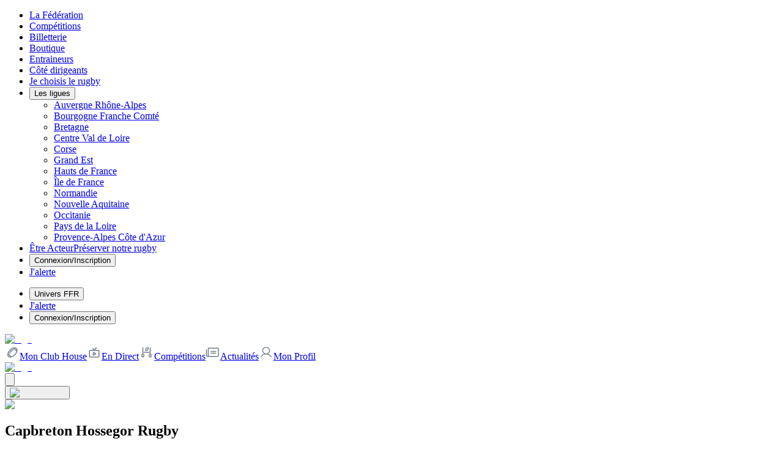

--- FILE ---
content_type: text/html; charset=utf-8
request_url: https://monclubhouse.ffr.fr/clubs/capbreton-hossegor-rugby
body_size: 15211
content:
<!DOCTYPE html><html lang="fr" class="__variable_15be99 __variable_4148dd"><head><meta charSet="utf-8"/><meta name="viewport" content="width=device-width, initial-scale=1"/><link rel="stylesheet" href="/_next/static/css/29b2b2e17f8be384.css" data-precedence="next"/><link rel="stylesheet" href="/_next/static/css/1b9cf10dbda3c02a.css" data-precedence="next"/><link rel="preload" as="script" fetchPriority="low" href="/_next/static/chunks/webpack-6d9205925dacc3bf.js"/><script src="/_next/static/chunks/767d194e-07a8259d531c8738.js" async=""></script><script src="/_next/static/chunks/717-7f536363d9bbb9ca.js" async=""></script><script src="/_next/static/chunks/main-app-1922f5943f992cd5.js" async=""></script><script src="/_next/static/chunks/fe56b05f-d8efb03efc9cad05.js" async=""></script><script src="/_next/static/chunks/0ac0a0a3-ee8655c015b43a3f.js" async=""></script><script src="/_next/static/chunks/7643-a75b0f720baf1f71.js" async=""></script><script src="/_next/static/chunks/6882-e3ca570d1ca0c4af.js" async=""></script><script src="/_next/static/chunks/5421-16c7a06d7432e454.js" async=""></script><script src="/_next/static/chunks/619-401984a8fb990115.js" async=""></script><script src="/_next/static/chunks/1732-34f4665c4f0fe173.js" async=""></script><script src="/_next/static/chunks/4780-4d23d733cadcc238.js" async=""></script><script src="/_next/static/chunks/335-98517f693e56c6d9.js" async=""></script><script src="/_next/static/chunks/2419-9b9b5cff5b5e85ec.js" async=""></script><script src="/_next/static/chunks/6829-eec79751d55296fd.js" async=""></script><script src="/_next/static/chunks/1691-cb4ff95ba67afd88.js" async=""></script><script src="/_next/static/chunks/3874-b8357b19602745c5.js" async=""></script><script src="/_next/static/chunks/app/layout-6103364637dd15fa.js" async=""></script><script src="/_next/static/chunks/2d1400c4-a2e8c3e7498c9026.js" async=""></script><script src="/_next/static/chunks/147-ee09508fb17444bf.js" async=""></script><script src="/_next/static/chunks/797-2e78a2d4e72ca3c8.js" async=""></script><script src="/_next/static/chunks/app/error-00eff47d9e8033ae.js" async=""></script><script src="/_next/static/chunks/app/not-found-7310b8f5dfc51664.js" async=""></script><script src="/_next/static/chunks/9280-2227542782c5bedc.js" async=""></script><script src="/_next/static/chunks/336-710136c7e8e1dce3.js" async=""></script><script src="/_next/static/chunks/7323-dd4ddfbfb3dfcd76.js" async=""></script><script src="/_next/static/chunks/1735-30094e3cdaa6a23b.js" async=""></script><script src="/_next/static/chunks/app/clubs/%5BclubSlug%5D/(singleClub)/(basicPages)/layout-7461b77f589b58f3.js" async=""></script><script src="/_next/static/chunks/102-741efd66f6c2e171.js" async=""></script><script src="/_next/static/chunks/923-864eba165538e4b8.js" async=""></script><script src="/_next/static/chunks/app/clubs/%5BclubSlug%5D/(singleClub)/(basicPages)/page-584384ab30a3f859.js" async=""></script><link rel="preload" href="https://www.googletagmanager.com/gtm.js?id=GTM-MZ2Z64XV&amp;gtm_auth=0RhlDkXBDj88lUxUpvQTzw&amp;gtm_preview=env-36&amp;gtm_cookies_win=x" as="script"/><meta name="next-size-adjust" content=""/><meta name="apple-itunes-app" content="app-id=6747339887, app-argument=/clubs/capbreton-hossegor-rugby"/><title>Capbreton Hossegor Rugby Rugby | Infos Officielles</title><meta name="description" content="Tout savoir sur Capbreton Hossegor Rugby : compétitions, résultats, effectifs et infos officielles FFR"/><link rel="canonical" href="/clubs/capbreton-hossegor-rugby"/><meta property="og:title" content="Capbreton Hossegor Rugby Rugby | Infos Officielles"/><meta property="og:description" content="Tout savoir sur Capbreton Hossegor Rugby"/><meta property="og:url" content="/clubs/capbreton-hossegor-rugby"/><meta property="og:site_name" content="Mon Club House FFR"/><meta property="og:image" content="https://api-web.monclubhouse.ffr.fr/assets/b45841f5-307d-41f4-bd38-2e0486fc96fa"/><meta name="twitter:card" content="summary_large_image"/><meta name="twitter:title" content="Capbreton Hossegor Rugby Rugby | Infos Officielles"/><meta name="twitter:description" content="Tout savoir sur Capbreton Hossegor Rugby"/><meta name="twitter:image" content="https://api-web.monclubhouse.ffr.fr/assets/b45841f5-307d-41f4-bd38-2e0486fc96fa"/><link rel="icon" href="/favicon.ico" type="image/x-icon" sizes="16x16"/><link rel="icon" href="/icon.png?7e504d45bdcec63d" type="image/png" sizes="512x512"/><link rel="apple-touch-icon" href="/apple-icon.png?4328aca2bc555d20" type="image/png" sizes="180x180"/><script src="/_next/static/chunks/polyfills-42372ed130431b0a.js" noModule=""></script></head><body><div hidden=""><!--$--><!--/$--></div><!--$--><!--/$--><nav class="topbar hidden lg:block lg:sticky lg:top-0 lg:z-50 hidden-embeded"><ul><li><a href="https://www.ffr.fr/" title="Se rendre sur le site officiel &quot;La Fédération&quot; de la Fédération Française de Rugby (nouvel onglet)" target="_blank" rel="noopener noreferrer">La Fédération</a></li><li><a href="https://competitions.ffr.fr/" title="Se rendre sur le site officiel &quot;Compétitions&quot; de la Fédération Française de Rugby (nouvel onglet)" target="_blank" rel="noopener noreferrer">Compétitions</a></li><li><a href="https://billetterie.ffr.fr/?utm_source=Top+Nav+FFR&amp;utm_medium=Refferal&amp;utm_campaign=Lien+vers+billetterie&amp;utm_id=Billetterie" title="Se rendre sur le site officiel &quot;Billetterie&quot; de la Fédération Française de Rugby (nouvel onglet)" target="_blank" rel="noopener noreferrer">Billetterie</a></li><li><a href="https://boutique.ffr.fr/?utm_source=Top%20nav%20FFR&amp;utm_medium=Referral&amp;utm_campaign=Lien%20vers%20boutique" title="Se rendre sur le site officiel &quot;Boutique&quot; de la Fédération Française de Rugby (nouvel onglet)" target="_blank" rel="noopener noreferrer">Boutique</a></li><li><a href="http://formation.ffr.fr/" title="Se rendre sur le site officiel &quot;Entraineurs&quot; de la Fédération Française de Rugby (nouvel onglet)" target="_blank" rel="noopener noreferrer">Entraineurs</a></li><li><a href="http://cote-dirigeants.ffr.fr/" title="Se rendre sur le site officiel &quot;Côté dirigeants&quot; de la Fédération Française de Rugby (nouvel onglet)" target="_blank" rel="noopener noreferrer">Côté dirigeants</a></li><li><a href="https://www.ffr.fr/je-choisis-le-rugby" title="Se rendre sur le site officiel &quot;Je choisis le rugby&quot; de la Fédération Française de Rugby (nouvel onglet)" target="_blank" rel="noopener noreferrer">Je choisis le rugby</a></li><li class="dropdown--menu dropdown--topbar"><button class="accordion-trigger" title="Afficher le menu"><span>Les ligues</span><i class="icon icon-chevron"></i></button><ul class="topbar__sub is-hidden topbar__sub accordion-panel" id="accordion-ligues"><li class="dropdown-element topbar-sub-menu-element"><a class="" href="http://ligueaura.ffr.fr" title="Auvergne Rhône-Alpes  (nouvel onglet)" target="_blank" rel="noopener noreferrer">Auvergne Rhône-Alpes</a></li><li class="dropdown-element topbar-sub-menu-element"><a class="" href="http://liguebgfc.ffr.fr" title="Bourgogne Franche Comté  (nouvel onglet)" target="_blank" rel="noopener noreferrer">Bourgogne Franche Comté</a></li><li class="dropdown-element topbar-sub-menu-element"><a class="" href="http://liguebretagne.ffr.fr" title="Bretagne  (nouvel onglet)" target="_blank" rel="noopener noreferrer">Bretagne</a></li><li class="dropdown-element topbar-sub-menu-element"><a class="" href="https://liguecentrevaldeloire.ffr.fr" title="Centre Val de Loire  (nouvel onglet)" target="_blank" rel="noopener noreferrer">Centre Val de Loire</a></li><li class="dropdown-element topbar-sub-menu-element"><a class="" href="http://liguecorse.ffr.fr" title="Corse  (nouvel onglet)" target="_blank" rel="noopener noreferrer">Corse</a></li><li class="dropdown-element topbar-sub-menu-element"><a class="" href="https://liguegrandest.ffr.fr" title="Grand Est  (nouvel onglet)" target="_blank" rel="noopener noreferrer">Grand Est</a></li><li class="dropdown-element topbar-sub-menu-element"><a class="" href="https://liguehautsdefrance.ffr.fr" title="Hauts de France  (nouvel onglet)" target="_blank" rel="noopener noreferrer">Hauts de France</a></li><li class="dropdown-element topbar-sub-menu-element"><a class="" href="https://ligueidf.ffr.fr" title="Île de France  (nouvel onglet)" target="_blank" rel="noopener noreferrer">Île de France</a></li><li class="dropdown-element topbar-sub-menu-element"><a class="" href="https://liguenormandie.ffr.fr" title="Normandie  (nouvel onglet)" target="_blank" rel="noopener noreferrer">Normandie</a></li><li class="dropdown-element topbar-sub-menu-element"><a class="" href="https://liguenouvelleaquitaine.ffr.fr" title="Nouvelle Aquitaine  (nouvel onglet)" target="_blank" rel="noopener noreferrer">Nouvelle Aquitaine</a></li><li class="dropdown-element topbar-sub-menu-element"><a class="" href="https://ligueoccitanie.ffr.fr" title="Occitanie  (nouvel onglet)" target="_blank" rel="noopener noreferrer">Occitanie</a></li><li class="dropdown-element topbar-sub-menu-element"><a class="" href="https://liguepaysdeloire.ffr.fr" title="Pays de la Loire  (nouvel onglet)" target="_blank" rel="noopener noreferrer">Pays de la Loire</a></li><li class="dropdown-element topbar-sub-menu-element"><a class="" href="https://liguesudpaca.ffr.fr" title="Provence-Alpes Côte d&#x27;Azur  (nouvel onglet)" target="_blank" rel="noopener noreferrer">Provence-Alpes Côte d&#x27;Azur</a></li></ul></li><li class="topbar__news"><a href="https://www.ffr.fr/actualites/etre-acteur/preserver-notre-rugby" title="Préserver notre rugby (nouvelle fenêtre)" target="_blank" rel="noopener noreferrer" class="!flex !items-center !gap-x-2"><span class="relative flex gap-2 align-middle max-w-[200px] rounded-sm block lg:whitespace-nowrap lg:overflow-hidden lg:text-ellipsis uppercase hover:no-underline focus:no-underline w-fit h-fit block mr-2 h-[15px] px-1 bg-backgroundAltBlue text-[10px] text-white lg:leading-[17px]">Être Acteur</span><span class="line-clamp-1 block">Préserver notre rugby</span></a></li><li class="topbar__right"><button class="topbar__login"><span class="btn--topbar__text--topbar">Connexion/Inscription</span></button></li><li class="float-right"><a href="https://www.ffr.fr/jalerte" class="btn btn--ffr-dark-red" target="_blank" rel="noopener noreferrer"><span class="btn--ffr-dark-red__text--ffr-dark-red">J&#x27;alerte</span></a></li></ul></nav><nav id="topbar--mobile" class="topbar mobile-tablet-only hidden-embeded"><ul><li class="topbar--mobile__left"><button class="topbar--mobile__button">Univers FFR<i class="icon icon-chevron"></i></button><div class="topbar--mobile__links "></div></li><li class="topbar--mobile_important-link"><a target="_blank" href="https://www.ffr.fr/jalerte" rel="noopener noreferrer">J&#x27;alerte</a></li><li class="topbar__right"><button class="topbar__login"><span class="btn--topbar__text--topbar">Connexion/Inscription</span></button></li></ul></nav><div class="headerMenu hidden-embeded " style="z-index:45"><div class="lg:container"><div class="headerMenu__top"><div class="headerMenu__top__left"><a class="headerMenu__top__logo__container" href="/"><img alt="logo" loading="lazy" width="174" height="52" decoding="async" data-nimg="1" class="headerMenu__top__logo" style="color:transparent" srcSet="/_next/image?url=%2Fpng%2Flogo_mch.png&amp;w=256&amp;q=75 1x, /_next/image?url=%2Fpng%2Flogo_mch.png&amp;w=384&amp;q=75 2x" src="/_next/image?url=%2Fpng%2Flogo_mch.png&amp;w=384&amp;q=75"/></a></div><div class="headerMenu__top__links"><a class="headerMenu__top__links__link" href="/"><svg width="24" height="24" viewBox="0 0 24 24" fill="none" xmlns="http://www.w3.org/2000/svg"><g id="Ball"><g id="Vector"><path fill-rule="evenodd" clip-rule="evenodd" d="M16.63 16.6295L16.2626 16.9858C15.0786 18.0975 13.7959 18.9651 12.5198 19.5641C11.8854 19.8618 11.2527 20.0932 10.6345 20.2551C8.60777 20.786 6.73769 20.5708 5.47999 19.503L5.24659 19.2875C3.99382 18.0348 3.71383 16.0557 4.27853 13.8993C4.44039 13.2812 4.67166 12.6485 4.9693 12.0142C5.63067 10.6047 6.61979 9.18716 7.90356 7.90334L8.27023 7.5477C9.45465 6.43562 10.7378 5.56786 12.0142 4.96896C12.6484 4.67141 13.281 4.44022 13.8989 4.27842C16.0552 3.71384 18.0342 3.99394 19.287 5.24665L19.5024 5.48005C20.5703 6.73775 20.7856 8.60779 20.2547 10.6345C20.0929 11.2524 19.8616 11.8849 19.564 12.5191C18.9027 13.9283 17.9136 15.3457 16.63 16.6295ZM17.8889 7.5056L17.4649 7.0678C16.8939 6.49677 16.3006 5.97468 15.694 5.50356C16.8428 5.45158 17.6942 5.77523 18.2263 6.30733C18.7583 6.83951 19.0816 7.69074 19.0295 8.83935C18.6775 8.38607 18.297 7.94026 17.8889 7.5056ZM6.64426 17.0281L7.06756 17.4652C7.6386 18.0362 8.23184 18.5583 8.8385 19.0295C7.69037 19.0815 6.83923 18.7586 6.30723 18.2268C5.7752 17.6948 5.45193 16.8433 5.50391 15.6947C5.85586 16.1478 6.23627 16.5935 6.64426 17.0281ZM13.6817 5.90917C14.611 6.51478 15.5315 7.25576 16.4043 8.12846C17.2771 9.00132 18.0182 9.92205 18.6239 10.8515C18.0996 12.3912 17.0749 14.0631 15.5693 15.5688C14.0635 17.0747 12.3912 18.0995 10.8513 18.6238C9.92181 18.0183 9.00106 17.2773 8.12822 16.4045C7.25565 15.5319 6.51487 14.6114 5.90944 13.6821C6.43371 12.1422 7.45839 10.4699 8.96424 8.96398C10.47 7.45824 12.142 6.4335 13.6817 5.90917Z" fill="#727D8B"></path><path d="M9.74923 9.57442C10.7637 8.55995 11.8534 7.74358 12.8925 7.18788L13.3344 6.9669L13.4056 6.9372C13.7642 6.8112 14.1672 6.97519 14.3323 7.32665C14.4972 7.67817 14.3656 8.09248 14.0395 8.28788L13.9718 8.32379L13.5969 8.51231C12.7083 8.98798 11.7362 9.70882 10.8099 10.6351C9.73338 11.7116 8.93448 12.8501 8.47527 13.8468L8.44005 13.9151C8.24697 14.2425 7.83356 14.3765 7.48091 14.2142C7.1047 14.0408 6.93951 13.5953 7.11284 13.2191L7.33449 12.7709C7.89078 11.7157 8.71782 10.6059 9.74923 9.57442Z" fill="#727D8B"></path></g></g></svg><span class="headerMenu__top__links__link__label relative ">Mon Club House</span></a><a class="headerMenu__top__links__link" href="/rugby-direct"><svg width="24" height="24" viewBox="0 0 24 24" fill="none" xmlns="http://www.w3.org/2000/svg"><g id="Live"><g id="Vector"><path d="M18.5649 19.1171V20.6171H5.43506V19.1171H18.5649ZM19.0649 18.6171V10.2792C19.0649 10.0032 18.8409 9.77944 18.5649 9.77917H5.43506C5.15892 9.77917 4.93506 10.003 4.93506 10.2792V18.6171C4.93506 18.8932 5.15892 19.1171 5.43506 19.1171V20.6171L5.23096 20.6073C4.28965 20.5119 3.54163 19.7633 3.4458 18.8221L3.43506 18.6171V10.2792C3.43506 9.24352 4.22228 8.39218 5.23096 8.28992L5.43506 8.27917H18.5649L18.769 8.28992C19.7775 8.3924 20.5649 9.24369 20.5649 10.2792V18.6171L20.5542 18.8221C20.4584 19.7632 19.7101 20.5117 18.769 20.6073L18.5649 20.6171V19.1171C18.8409 19.1168 19.0649 18.893 19.0649 18.6171Z" fill="#727D8B"></path><path d="M15.0553 4.16809C15.3498 3.92775 15.7845 3.94526 16.0592 4.21985C16.3338 4.49446 16.3513 4.92917 16.1109 5.22375L16.0592 5.28039L12.5299 8.80969C12.2552 9.08391 11.8214 9.10064 11.5269 8.86047L11.4693 8.80969L9.32283 6.66223L9.27107 6.60559C9.03086 6.31101 9.04826 5.87625 9.32283 5.60168C9.59741 5.3272 10.0322 5.30973 10.3267 5.54992L10.3834 5.60168L11.9996 7.21789L14.9986 4.21985L15.0553 4.16809Z" fill="#727D8B"></path><path d="M14.877 13.5876C15.5304 13.9749 15.5304 14.9209 14.877 15.3083L13.1036 16.36L11.3057 17.3698C10.6437 17.7418 9.8255 17.2697 9.81644 16.5104L9.79203 14.4479L9.81644 12.3864C9.82521 11.627 10.6436 11.1542 11.3057 11.526L13.1036 12.5368L14.877 13.5876ZM12.3692 13.8434L12.3682 13.8444L11.3067 13.2467L11.293 14.4479L11.3067 15.6481L12.3682 15.0524L13.3877 14.4479L12.3692 13.8434Z" fill="#727D8B"></path></g></g></svg><span class="headerMenu__top__links__link__label relative ">En Direct</span></a><a class="headerMenu__top__links__link" href="/competitions"><svg xmlns="http://www.w3.org/2000/svg" width="25" height="24" viewBox="0 0 25 24" fill="none"><path d="M19.25 11.9962C19.25 12.3844 18.9551 12.7037 18.5771 12.7423L18.5 12.7462H17.75V14.2466H19.25V11.9962Z" fill="#727D8B"></path><path d="M19.25 14.2466H17.75V14.9966C17.75 15.4108 18.0858 15.7466 18.5 15.7466C18.9142 15.7466 19.25 15.4108 19.25 14.9966V14.2466Z" fill="#727D8B"></path><path d="M18.5771 11.2501L18.5 11.2462H17.75V12.7462H18.5L18.5771 12.7423C18.9551 12.7037 19.25 12.3844 19.25 11.9962C19.2498 11.6082 18.955 11.2887 18.5771 11.2501Z" fill="#727D8B"></path><path d="M17.75 12.7462V11.2462H7.25V12.7462H17.75Z" fill="#727D8B"></path><path d="M18.5 11.2462L18.5771 11.2501C18.955 11.2887 19.2498 11.6082 19.25 11.9962V4.49658C19.25 4.08237 18.9142 3.74658 18.5 3.74658C18.0858 3.74658 17.75 4.08237 17.75 4.49658V11.2462H18.5Z" fill="#727D8B"></path><path d="M5.75 11.9962C5.75 12.4104 6.08579 12.7462 6.5 12.7462H7.25V11.2462H6.5C6.08593 11.2462 5.75023 11.5822 5.75 11.9962Z" fill="#727D8B"></path><path d="M5.75 11.9962C5.75023 11.5822 6.08593 11.2462 6.5 11.2462H7.25V4.49658C7.25 4.08237 6.91421 3.74658 6.5 3.74658C6.08579 3.74658 5.75 4.08237 5.75 4.49658V11.9962Z" fill="#727D8B"></path><path d="M6.5 12.7462C6.08579 12.7462 5.75 12.4104 5.75 11.9962V14.2466H7.25V12.7462H6.5Z" fill="#727D8B"></path><path d="M7.25 14.2466H5.75V14.9966C5.75 15.4108 6.08579 15.7466 6.5 15.7466C6.91421 15.7466 7.25 15.4108 7.25 14.9966V14.2466Z" fill="#727D8B"></path><path d="M5.75 18.7466V15.7466H6.5C6.08579 15.7466 5.75 15.4108 5.75 14.9966V14.2466C4.92157 14.2466 4.25 14.9182 4.25 15.7466V18.7466C4.25 19.575 4.92157 20.2466 5.75 20.2466H7.25C8.07843 20.2466 8.75 19.575 8.75 18.7466V15.7466C8.75 14.9182 8.07843 14.2466 7.25 14.2466V14.9966C7.25 15.4108 6.91421 15.7466 6.5 15.7466H7.25V18.7466H5.75Z" fill="#727D8B"></path><path d="M17.75 18.7466V15.7466H18.5C18.0858 15.7466 17.75 15.4108 17.75 14.9966V14.2466C16.9216 14.2466 16.25 14.9182 16.25 15.7466V18.7466C16.25 19.575 16.9216 20.2466 17.75 20.2466H19.25C20.0784 20.2466 20.75 19.575 20.75 18.7466V15.7466C20.75 14.9182 20.0784 14.2466 19.25 14.2466V14.9966C19.25 15.4108 18.9142 15.7466 18.5 15.7466H19.25V18.7466H17.75Z" fill="#727D8B"></path><path fill-rule="evenodd" clip-rule="evenodd" d="M14.1914 3.72961C14.47 3.7188 14.7317 3.74283 14.959 3.79016C15.1106 3.82175 15.2576 3.86628 15.3906 3.92297C15.4817 3.96181 15.5943 4.01845 15.7012 4.1007L15.8057 4.19153L15.8711 4.26574C15.9315 4.3447 15.9757 4.43553 16.001 4.53235L16.0508 4.74524C16.1536 5.24429 16.1645 5.7586 16.083 6.26281C15.9899 6.83918 15.7778 7.39028 15.46 7.88C15.1421 8.36968 14.7248 8.78784 14.2363 9.10754C13.7479 9.42709 13.1979 9.64117 12.6221 9.73645L12.5928 9.74035C11.8335 9.83522 11.1987 9.65571 10.8086 9.39563C10.6941 9.31919 10.6036 9.21309 10.5459 9.08996L10.499 8.96106C10.3516 8.39624 10.3239 7.80685 10.417 7.23059C10.5101 6.65422 10.7222 6.10312 11.04 5.6134C11.3579 5.12368 11.7751 4.70558 12.2637 4.38586C12.7521 4.06629 13.3021 3.85223 13.8779 3.75695L13.9072 3.75207L14.1914 3.72961ZM13.085 5.64074C13.3955 5.43759 13.7446 5.30062 14.1104 5.2384C14.2998 5.21657 14.4748 5.22782 14.6123 5.25207C14.6449 5.50804 14.6439 5.76764 14.6025 6.02356C14.5427 6.39405 14.4055 6.74782 14.2012 7.06262C13.9968 7.37744 13.7291 7.64615 13.415 7.85168C13.1058 8.05403 12.7586 8.19041 12.3945 8.25305C12.1825 8.27817 12.0118 8.26343 11.8857 8.23645C11.8538 7.98211 11.8564 7.72408 11.8975 7.46985C11.9573 7.09932 12.0945 6.74463 12.2988 6.42981C12.5031 6.1152 12.7711 5.84617 13.085 5.64074Z" fill="#727D8B"></path></svg><span class="headerMenu__top__links__link__label relative ">Compétitions</span></a><a class="headerMenu__top__links__link" href="/actualites"><svg width="24" height="24" viewBox="0 0 24 24" fill="none" xmlns="http://www.w3.org/2000/svg"><g id="Newspaper"><path id="Vector" d="M8.25 10.5C8.25 10.3011 8.32902 10.1103 8.46967 9.96967C8.61032 9.82902 8.80109 9.75 9 9.75H16.5C16.6989 9.75 16.8897 9.82902 17.0303 9.96967C17.171 10.1103 17.25 10.3011 17.25 10.5C17.25 10.6989 17.171 10.8897 17.0303 11.0303C16.8897 11.171 16.6989 11.25 16.5 11.25H9C8.80109 11.25 8.61032 11.171 8.46967 11.0303C8.32902 10.8897 8.25 10.6989 8.25 10.5ZM9 14.25H16.5C16.6989 14.25 16.8897 14.171 17.0303 14.0303C17.171 13.8897 17.25 13.6989 17.25 13.5C17.25 13.3011 17.171 13.1103 17.0303 12.9697C16.8897 12.829 16.6989 12.75 16.5 12.75H9C8.80109 12.75 8.61032 12.829 8.46967 12.9697C8.32902 13.1103 8.25 13.3011 8.25 13.5C8.25 13.6989 8.32902 13.8897 8.46967 14.0303C8.61032 14.171 8.80109 14.25 9 14.25ZM21.75 6V17.25C21.75 17.8467 21.5129 18.419 21.091 18.841C20.669 19.2629 20.0967 19.5 19.5 19.5H3C2.40505 19.5 1.83431 19.2644 1.41264 18.8446C0.990983 18.4249 0.752727 17.8553 0.75 17.2603V8.25C0.75 8.05109 0.829018 7.86032 0.96967 7.71967C1.11032 7.57902 1.30109 7.5 1.5 7.5C1.69891 7.5 1.88968 7.57902 2.03033 7.71967C2.17098 7.86032 2.25 8.05109 2.25 8.25V17.25C2.25 17.4489 2.32902 17.6397 2.46967 17.7803C2.61032 17.921 2.80109 18 3 18C3.19891 18 3.38968 17.921 3.53033 17.7803C3.67098 17.6397 3.75 17.4489 3.75 17.25V6C3.75 5.60218 3.90804 5.22064 4.18934 4.93934C4.47064 4.65804 4.85218 4.5 5.25 4.5H20.25C20.6478 4.5 21.0294 4.65804 21.3107 4.93934C21.592 5.22064 21.75 5.60218 21.75 6ZM20.25 6H5.25V17.25C5.25037 17.5055 5.20693 17.7592 5.12156 18H19.5C19.6989 18 19.8897 17.921 20.0303 17.7803C20.171 17.6397 20.25 17.4489 20.25 17.25V6Z" fill="#727D8B"></path></g></svg><span class="headerMenu__top__links__link__label relative ">Actualités</span></a><a class="headerMenu__top__links__link" href="/mon-profil"><svg width="24" height="24" viewBox="0 0 24 24" fill="none" xmlns="http://www.w3.org/2000/svg"><g id="User"><path id="Vector" d="M20.898 19.0978C19.5812 16.8621 17.5521 15.259 15.1841 14.4991C16.3555 13.8142 17.2655 12.7707 17.7745 11.5287C18.2835 10.2867 18.3634 8.91498 18.0018 7.62412C17.6402 6.33327 16.8571 5.19468 15.7729 4.38321C14.6886 3.57174 13.3632 3.13226 12 3.13226C10.6368 3.13226 9.31136 3.57174 8.22712 4.38321C7.14289 5.19468 6.35984 6.33327 5.99824 7.62412C5.63664 8.91498 5.71647 10.2867 6.22548 11.5287C6.7345 12.7707 7.64454 13.8142 8.81586 14.4991C6.44786 15.2582 4.41876 16.8613 3.10205 19.0978C3.05376 19.1752 3.02173 19.2612 3.00785 19.3509C2.99397 19.4406 2.99852 19.5321 3.02123 19.62C3.04394 19.7079 3.08435 19.7905 3.14008 19.8628C3.19581 19.9352 3.26572 19.9958 3.3457 20.0412C3.42568 20.0866 3.5141 20.1157 3.60574 20.127C3.69739 20.1383 3.7904 20.1314 3.8793 20.1068C3.96819 20.0822 4.05117 20.0403 4.12333 19.9837C4.19549 19.9271 4.25538 19.8568 4.29945 19.7771C5.92826 17.0124 8.80722 15.3618 12 15.3618C15.1928 15.3618 18.0717 17.0124 19.7006 19.7771C19.7446 19.8568 19.8045 19.9271 19.8767 19.9837C19.9488 20.0403 20.0318 20.0822 20.1207 20.1068C20.2096 20.1314 20.3026 20.1383 20.3943 20.127C20.4859 20.1157 20.5743 20.0866 20.6543 20.0412C20.7343 19.9958 20.8042 19.9352 20.8599 19.8628C20.9156 19.7905 20.9561 19.7079 20.9788 19.62C21.0015 19.5321 21.006 19.4406 20.9921 19.3509C20.9783 19.2612 20.9462 19.1752 20.898 19.0978ZM7.15852 9.24817C7.15852 8.30771 7.44247 7.38838 7.97445 6.60642C8.50644 5.82446 9.26258 5.215 10.1472 4.8551C11.0319 4.49521 12.0054 4.40104 12.9445 4.58452C13.8837 4.76799 14.7464 5.22086 15.4234 5.88586C16.1005 6.55086 16.5616 7.39813 16.7485 8.32051C16.9353 9.24289 16.8394 10.199 16.4729 11.0678C16.1065 11.9367 15.486 12.6793 14.6898 13.2018C13.8936 13.7243 12.9576 14.0032 12 14.0032C10.7164 14.0018 9.48573 13.5004 8.57807 12.609C7.67042 11.7175 7.15989 10.5089 7.15852 9.24817Z" fill="#727D8B"></path></g></svg><span class="headerMenu__top__links__link__label relative ">Mon Profil</span></a></div></div><div class="headerMenu__bottom__container"><div class="headerMenu__bottom__left"><a class="headerMenu__bottom__left-link" href="/"><img alt="logo" loading="lazy" width="48" height="48" decoding="async" data-nimg="1" class="headerMenu__bottom__left__logo" style="color:transparent" srcSet="/_next/image?url=%2Fpng%2Fsplash_icon.png&amp;w=48&amp;q=75 1x, /_next/image?url=%2Fpng%2Fsplash_icon.png&amp;w=96&amp;q=75 2x" src="/_next/image?url=%2Fpng%2Fsplash_icon.png&amp;w=96&amp;q=75"/></a></div><div class="headerMenu__bottom__right"><button class="btn btn--primary headerMenu__bottom__right__burgerButton"><img alt="" loading="lazy" width="24" height="24" decoding="async" data-nimg="1" style="color:transparent" srcSet="/_next/image?url=%2Fsvg%2Flist.svg&amp;w=32&amp;q=75 1x, /_next/image?url=%2Fsvg%2Flist.svg&amp;w=48&amp;q=75 2x" src="/_next/image?url=%2Fsvg%2Flist.svg&amp;w=48&amp;q=75"/></button></div></div></div></div><main id="mon-club-house" class=""><article class="article"><header class="item__header "><button class="button-back hidden-embeded "><img alt="go back icon" loading="lazy" width="24" height="24" decoding="async" data-nimg="1" style="color:transparent" srcSet="/_next/image?url=%2F_next%2Fstatic%2Fmedia%2Fcaret-left.136fa27d.svg&amp;w=32&amp;q=75 1x, /_next/image?url=%2F_next%2Fstatic%2Fmedia%2Fcaret-left.136fa27d.svg&amp;w=48&amp;q=75 2x" src="/_next/image?url=%2F_next%2Fstatic%2Fmedia%2Fcaret-left.136fa27d.svg&amp;w=48&amp;q=75"/></button><div class="item__header__main-content "><div class="item-badge"><img alt="logo Capbreton Hossegor Rugby" loading="lazy" width="48" height="48" decoding="async" data-nimg="1" style="color:transparent" srcSet="/_next/image?url=https%3A%2F%2Fapi-web.monclubhouse.ffr.fr%2Fassets%2Fb45841f5-307d-41f4-bd38-2e0486fc96fa&amp;w=48&amp;q=75 1x, /_next/image?url=https%3A%2F%2Fapi-web.monclubhouse.ffr.fr%2Fassets%2Fb45841f5-307d-41f4-bd38-2e0486fc96fa&amp;w=96&amp;q=75 2x" src="/_next/image?url=https%3A%2F%2Fapi-web.monclubhouse.ffr.fr%2Fassets%2Fb45841f5-307d-41f4-bd38-2e0486fc96fa&amp;w=96&amp;q=75"/></div><h1 class="title">Capbreton Hossegor Rugby</h1></div><div class="item__header__favorite"><button type="button" class="favorite-icon favorite-icon__favorite--square-border"><img alt="Modal connexion" loading="lazy" width="24" height="24" decoding="async" data-nimg="1" style="color:transparent" srcSet="/_next/image?url=%2Fsvg%2Fstar.svg&amp;w=32&amp;q=75 1x, /_next/image?url=%2Fsvg%2Fstar.svg&amp;w=48&amp;q=75 2x" src="/_next/image?url=%2Fsvg%2Fstar.svg&amp;w=48&amp;q=75"/></button></div></header><div class="lg:container"><nav class="sub-router"></nav></div><div class="article__content"><div class="lg:container"><div class="two-column-layout"><div class="club-infos"><h2 class="heading heading--h2 article__section__title">Identité du club</h2><section class="article__section article__section--blue border-blue-210/30 section--bg-img"><div class="mask"><div class="gradient"></div></div><div class="section__content"><div class="article__section__header"><div class="item-badge article__section__header__logo"><img alt="logo Capbreton Hossegor Rugby" loading="lazy" width="36" height="36" decoding="async" data-nimg="1" style="color:transparent" srcSet="/_next/image?url=https%3A%2F%2Fapi-web.monclubhouse.ffr.fr%2Fassets%2Fb45841f5-307d-41f4-bd38-2e0486fc96fa&amp;w=48&amp;q=75 1x, /_next/image?url=https%3A%2F%2Fapi-web.monclubhouse.ffr.fr%2Fassets%2Fb45841f5-307d-41f4-bd38-2e0486fc96fa&amp;w=96&amp;q=75 2x" src="/_next/image?url=https%3A%2F%2Fapi-web.monclubhouse.ffr.fr%2Fassets%2Fb45841f5-307d-41f4-bd38-2e0486fc96fa&amp;w=96&amp;q=75"/></div><h2 class="article__section__title">Capbreton Hossegor Rugby</h2></div><div class="kpi__container  mb-4"><div class="kpi__stats__mobileapp"><div class="kpi__stats--item--block__mobileapp"><div class="kpi__stats--item--content"><span class="kpi__stats--item--content--value">7</span><span class="kpi__stats--item--content--label">Compétitions</span></div></div></div><div class="divider divider--vertical kpi__stats--separator__web"></div><div class="kpi__stats__mobileapp"><div class="kpi__stats--item--block__mobileapp"><div class="kpi__stats--item--content"><span class="kpi__stats--item--content--value">404</span><span class="kpi__stats--item--content--label">Licenciés 2024-2025</span></div></div></div></div><div class="flex flex-row gap-2 items-center px-3 py-2 bg-blue-800 rounded-sm"><div class="flex flex-row items-center gap-1"><div class="rounded-full border border-white w-6 h-6 relative" style="background-color:yellow;margin-left:0"></div></div><div class="flex flex-row items-center gap-1"><div class="rounded-full border border-white w-6 h-6 relative" style="background-color:white;margin-left:-18px"></div></div><div class="flex flex-row items-center gap-1"><div class="rounded-full border border-white w-6 h-6 relative" style="background-color:red;margin-left:-18px"></div></div><div class="flex flex-row items-center gap-1"><div class="rounded-full border border-white w-6 h-6 relative" style="background-color:#191970;margin-left:-18px"></div></div><p class="font-primary font-semibold text-white text-xs leading-[14px]">Jaune, Or, Rouge, Bleu nuit</p></div><h3 class="heading heading--h3 mt-4 mb-2">Contacts</h3><ul class="list-container"><div class="list-element list-element--primary-link"><div class="list-element__left"><div class="list-element__left-image"><i class="icon icon-location"></i></div><div class="list-element__content"><div class="list-element__title">Rue Du Stade, 40130 Capbreton</div></div></div><div class="list-element__right"></div></div><div class="list-element list-element--primary-link"><div class="list-element__left"><div class="list-element__left-image"><i class="icon icon-email"></i></div><div class="list-element__content"><div class="list-element__title">4482x@ffr.fr</div></div></div><div class="list-element__right"></div></div></ul><div class="flex flex-row gap-2 items-center justify-between"><a href="mailto:4482x@ffr.fr" class="btn btn--quinary mt-4" target="_blank" rel="noopener noreferrer"><span class="btn--quinary__text--quinary">Envoyer un e-mail</span></a></div></div></section></div><div class="hidden lg:block w-full"></div></div><div class="empty-state"><h2 class="title text-2xl">En cours de chargement</h2></div><div class="lg:hidden"></div><section class="club-socials"><h2 class="heading heading--h2 article__section__title">Suivez les dernières nouvelles du club</h2><div class="club-socials__content"><a href="https://fr-fr.facebook.com/CHRugby/" class="btn btn--primary" target="_blank" rel="noopener noreferrer"><i class="icon icon-facebook"></i></a></div></section><div class="lg:pt-16 pt-6"><div style="background-image:url(&#x27;/svg/fond-promo-card.svg&#x27;)" class="promo-card promo-card-default promo-card--border"><h2 class="promo-card--topTitle">Reste dans le match, même hors du terrain !</h2><div class="promo-card--bottom"><div class="promo-card--bottom--leftBlock"><img alt="logo" loading="lazy" width="72" height="72" decoding="async" data-nimg="1" class="promo-card--bottom--leftBlock--image" style="color:transparent" srcSet="/_next/image?url=%2Fsvg%2Ficon-appv2.svg&amp;w=96&amp;q=75 1x, /_next/image?url=%2Fsvg%2Ficon-appv2.svg&amp;w=256&amp;q=75 2x" src="/_next/image?url=%2Fsvg%2Ficon-appv2.svg&amp;w=256&amp;q=75"/><div class="promo-card--bottom--leftBlock--textContainer"><h2 class="promo-card--bottom--leftBlock--textContainer--title">Reste dans le match, même hors du terrain !</h2><span class="promo-card--bottom--leftBlock--textContainer--description ">Télécharge ton app mobile pour suivre tes matchs, tes clubs favoris et tes actus</span></div></div><div class="promo-card--bottom--rightBlock"><div class="promo-card--bottom--rightBlock--qrcode--container"><img alt="QR Code de l&#x27;application mobile" loading="lazy" width="100" height="100" decoding="async" data-nimg="1" class="download-page__right__phone" style="color:transparent" srcSet="/_next/image?url=%2Fpng%2FMCH_QR_code.png&amp;w=128&amp;q=75 1x, /_next/image?url=%2Fpng%2FMCH_QR_code.png&amp;w=256&amp;q=75 2x" src="/_next/image?url=%2Fpng%2FMCH_QR_code.png&amp;w=256&amp;q=75"/></div><div class="promo-card--bottom--rightBlock--stores"><a class="promo-card--bottom--rightBlock--stores--googleLink" target="_blank" rel="noopener noreferrer" href="https://play.google.com/store/apps/details?id=fr.ffr.monclub"><img alt="google store logo" loading="lazy" width="108" height="36" decoding="async" data-nimg="1" class="promo-card--bottom--rightBlock--stores--image" style="color:transparent" srcSet="/_next/image?url=%2Fsvg%2FGoogleStore.svg&amp;w=128&amp;q=75 1x, /_next/image?url=%2Fsvg%2FGoogleStore.svg&amp;w=256&amp;q=75 2x" src="/_next/image?url=%2Fsvg%2FGoogleStore.svg&amp;w=256&amp;q=75"/></a><a class="promo-card--bottom--rightBlock--stores--appleLink" target="_blank" rel="noopener noreferrer" href="https://apps.apple.com/app/apple-store/id6747339887?pt=119061532&amp;ct=ota-compet-mch&amp;mt=8"><img alt="ios store logo" loading="lazy" width="108" height="36" decoding="async" data-nimg="1" class="promo-card--bottom--rightBlock--stores--image" style="color:transparent" srcSet="/_next/image?url=%2Fsvg%2FIOSSTore.svg&amp;w=128&amp;q=75 1x, /_next/image?url=%2Fsvg%2FIOSSTore.svg&amp;w=256&amp;q=75 2x" src="/_next/image?url=%2Fsvg%2FIOSSTore.svg&amp;w=256&amp;q=75"/></a></div></div></div></div></div><!--$--><!--/$--></div></div></article></main><div class="bottomMenu"><div class="bottomMenu__linkContainer hidden-embeded"><a class="bottomMenu__link" href="/"><svg width="24" height="24" viewBox="0 0 24 24" fill="none" xmlns="http://www.w3.org/2000/svg"><g id="Ball"><g id="Vector"><path fill-rule="evenodd" clip-rule="evenodd" d="M16.63 16.6295L16.2626 16.9858C15.0786 18.0975 13.7959 18.9651 12.5198 19.5641C11.8854 19.8618 11.2527 20.0932 10.6345 20.2551C8.60777 20.786 6.73769 20.5708 5.47999 19.503L5.24659 19.2875C3.99382 18.0348 3.71383 16.0557 4.27853 13.8993C4.44039 13.2812 4.67166 12.6485 4.9693 12.0142C5.63067 10.6047 6.61979 9.18716 7.90356 7.90334L8.27023 7.5477C9.45465 6.43562 10.7378 5.56786 12.0142 4.96896C12.6484 4.67141 13.281 4.44022 13.8989 4.27842C16.0552 3.71384 18.0342 3.99394 19.287 5.24665L19.5024 5.48005C20.5703 6.73775 20.7856 8.60779 20.2547 10.6345C20.0929 11.2524 19.8616 11.8849 19.564 12.5191C18.9027 13.9283 17.9136 15.3457 16.63 16.6295ZM17.8889 7.5056L17.4649 7.0678C16.8939 6.49677 16.3006 5.97468 15.694 5.50356C16.8428 5.45158 17.6942 5.77523 18.2263 6.30733C18.7583 6.83951 19.0816 7.69074 19.0295 8.83935C18.6775 8.38607 18.297 7.94026 17.8889 7.5056ZM6.64426 17.0281L7.06756 17.4652C7.6386 18.0362 8.23184 18.5583 8.8385 19.0295C7.69037 19.0815 6.83923 18.7586 6.30723 18.2268C5.7752 17.6948 5.45193 16.8433 5.50391 15.6947C5.85586 16.1478 6.23627 16.5935 6.64426 17.0281ZM13.6817 5.90917C14.611 6.51478 15.5315 7.25576 16.4043 8.12846C17.2771 9.00132 18.0182 9.92205 18.6239 10.8515C18.0996 12.3912 17.0749 14.0631 15.5693 15.5688C14.0635 17.0747 12.3912 18.0995 10.8513 18.6238C9.92181 18.0183 9.00106 17.2773 8.12822 16.4045C7.25565 15.5319 6.51487 14.6114 5.90944 13.6821C6.43371 12.1422 7.45839 10.4699 8.96424 8.96398C10.47 7.45824 12.142 6.4335 13.6817 5.90917Z" fill="#727D8B"></path><path d="M9.74923 9.57442C10.7637 8.55995 11.8534 7.74358 12.8925 7.18788L13.3344 6.9669L13.4056 6.9372C13.7642 6.8112 14.1672 6.97519 14.3323 7.32665C14.4972 7.67817 14.3656 8.09248 14.0395 8.28788L13.9718 8.32379L13.5969 8.51231C12.7083 8.98798 11.7362 9.70882 10.8099 10.6351C9.73338 11.7116 8.93448 12.8501 8.47527 13.8468L8.44005 13.9151C8.24697 14.2425 7.83356 14.3765 7.48091 14.2142C7.1047 14.0408 6.93951 13.5953 7.11284 13.2191L7.33449 12.7709C7.89078 11.7157 8.71782 10.6059 9.74923 9.57442Z" fill="#727D8B"></path></g></g></svg><span class="bottomMenu__link__label ">Mon Club House</span></a><a class="bottomMenu__link" href="/rugby-direct"><svg width="24" height="24" viewBox="0 0 24 24" fill="none" xmlns="http://www.w3.org/2000/svg"><g id="Live"><g id="Vector"><path d="M18.5649 19.1171V20.6171H5.43506V19.1171H18.5649ZM19.0649 18.6171V10.2792C19.0649 10.0032 18.8409 9.77944 18.5649 9.77917H5.43506C5.15892 9.77917 4.93506 10.003 4.93506 10.2792V18.6171C4.93506 18.8932 5.15892 19.1171 5.43506 19.1171V20.6171L5.23096 20.6073C4.28965 20.5119 3.54163 19.7633 3.4458 18.8221L3.43506 18.6171V10.2792C3.43506 9.24352 4.22228 8.39218 5.23096 8.28992L5.43506 8.27917H18.5649L18.769 8.28992C19.7775 8.3924 20.5649 9.24369 20.5649 10.2792V18.6171L20.5542 18.8221C20.4584 19.7632 19.7101 20.5117 18.769 20.6073L18.5649 20.6171V19.1171C18.8409 19.1168 19.0649 18.893 19.0649 18.6171Z" fill="#727D8B"></path><path d="M15.0553 4.16809C15.3498 3.92775 15.7845 3.94526 16.0592 4.21985C16.3338 4.49446 16.3513 4.92917 16.1109 5.22375L16.0592 5.28039L12.5299 8.80969C12.2552 9.08391 11.8214 9.10064 11.5269 8.86047L11.4693 8.80969L9.32283 6.66223L9.27107 6.60559C9.03086 6.31101 9.04826 5.87625 9.32283 5.60168C9.59741 5.3272 10.0322 5.30973 10.3267 5.54992L10.3834 5.60168L11.9996 7.21789L14.9986 4.21985L15.0553 4.16809Z" fill="#727D8B"></path><path d="M14.877 13.5876C15.5304 13.9749 15.5304 14.9209 14.877 15.3083L13.1036 16.36L11.3057 17.3698C10.6437 17.7418 9.8255 17.2697 9.81644 16.5104L9.79203 14.4479L9.81644 12.3864C9.82521 11.627 10.6436 11.1542 11.3057 11.526L13.1036 12.5368L14.877 13.5876ZM12.3692 13.8434L12.3682 13.8444L11.3067 13.2467L11.293 14.4479L11.3067 15.6481L12.3682 15.0524L13.3877 14.4479L12.3692 13.8434Z" fill="#727D8B"></path></g></g></svg><span class="bottomMenu__link__label ">En Direct</span></a><a class="bottomMenu__link" href="/competitions"><svg xmlns="http://www.w3.org/2000/svg" width="25" height="24" viewBox="0 0 25 24" fill="none"><path d="M19.25 11.9962C19.25 12.3844 18.9551 12.7037 18.5771 12.7423L18.5 12.7462H17.75V14.2466H19.25V11.9962Z" fill="#727D8B"></path><path d="M19.25 14.2466H17.75V14.9966C17.75 15.4108 18.0858 15.7466 18.5 15.7466C18.9142 15.7466 19.25 15.4108 19.25 14.9966V14.2466Z" fill="#727D8B"></path><path d="M18.5771 11.2501L18.5 11.2462H17.75V12.7462H18.5L18.5771 12.7423C18.9551 12.7037 19.25 12.3844 19.25 11.9962C19.2498 11.6082 18.955 11.2887 18.5771 11.2501Z" fill="#727D8B"></path><path d="M17.75 12.7462V11.2462H7.25V12.7462H17.75Z" fill="#727D8B"></path><path d="M18.5 11.2462L18.5771 11.2501C18.955 11.2887 19.2498 11.6082 19.25 11.9962V4.49658C19.25 4.08237 18.9142 3.74658 18.5 3.74658C18.0858 3.74658 17.75 4.08237 17.75 4.49658V11.2462H18.5Z" fill="#727D8B"></path><path d="M5.75 11.9962C5.75 12.4104 6.08579 12.7462 6.5 12.7462H7.25V11.2462H6.5C6.08593 11.2462 5.75023 11.5822 5.75 11.9962Z" fill="#727D8B"></path><path d="M5.75 11.9962C5.75023 11.5822 6.08593 11.2462 6.5 11.2462H7.25V4.49658C7.25 4.08237 6.91421 3.74658 6.5 3.74658C6.08579 3.74658 5.75 4.08237 5.75 4.49658V11.9962Z" fill="#727D8B"></path><path d="M6.5 12.7462C6.08579 12.7462 5.75 12.4104 5.75 11.9962V14.2466H7.25V12.7462H6.5Z" fill="#727D8B"></path><path d="M7.25 14.2466H5.75V14.9966C5.75 15.4108 6.08579 15.7466 6.5 15.7466C6.91421 15.7466 7.25 15.4108 7.25 14.9966V14.2466Z" fill="#727D8B"></path><path d="M5.75 18.7466V15.7466H6.5C6.08579 15.7466 5.75 15.4108 5.75 14.9966V14.2466C4.92157 14.2466 4.25 14.9182 4.25 15.7466V18.7466C4.25 19.575 4.92157 20.2466 5.75 20.2466H7.25C8.07843 20.2466 8.75 19.575 8.75 18.7466V15.7466C8.75 14.9182 8.07843 14.2466 7.25 14.2466V14.9966C7.25 15.4108 6.91421 15.7466 6.5 15.7466H7.25V18.7466H5.75Z" fill="#727D8B"></path><path d="M17.75 18.7466V15.7466H18.5C18.0858 15.7466 17.75 15.4108 17.75 14.9966V14.2466C16.9216 14.2466 16.25 14.9182 16.25 15.7466V18.7466C16.25 19.575 16.9216 20.2466 17.75 20.2466H19.25C20.0784 20.2466 20.75 19.575 20.75 18.7466V15.7466C20.75 14.9182 20.0784 14.2466 19.25 14.2466V14.9966C19.25 15.4108 18.9142 15.7466 18.5 15.7466H19.25V18.7466H17.75Z" fill="#727D8B"></path><path fill-rule="evenodd" clip-rule="evenodd" d="M14.1914 3.72961C14.47 3.7188 14.7317 3.74283 14.959 3.79016C15.1106 3.82175 15.2576 3.86628 15.3906 3.92297C15.4817 3.96181 15.5943 4.01845 15.7012 4.1007L15.8057 4.19153L15.8711 4.26574C15.9315 4.3447 15.9757 4.43553 16.001 4.53235L16.0508 4.74524C16.1536 5.24429 16.1645 5.7586 16.083 6.26281C15.9899 6.83918 15.7778 7.39028 15.46 7.88C15.1421 8.36968 14.7248 8.78784 14.2363 9.10754C13.7479 9.42709 13.1979 9.64117 12.6221 9.73645L12.5928 9.74035C11.8335 9.83522 11.1987 9.65571 10.8086 9.39563C10.6941 9.31919 10.6036 9.21309 10.5459 9.08996L10.499 8.96106C10.3516 8.39624 10.3239 7.80685 10.417 7.23059C10.5101 6.65422 10.7222 6.10312 11.04 5.6134C11.3579 5.12368 11.7751 4.70558 12.2637 4.38586C12.7521 4.06629 13.3021 3.85223 13.8779 3.75695L13.9072 3.75207L14.1914 3.72961ZM13.085 5.64074C13.3955 5.43759 13.7446 5.30062 14.1104 5.2384C14.2998 5.21657 14.4748 5.22782 14.6123 5.25207C14.6449 5.50804 14.6439 5.76764 14.6025 6.02356C14.5427 6.39405 14.4055 6.74782 14.2012 7.06262C13.9968 7.37744 13.7291 7.64615 13.415 7.85168C13.1058 8.05403 12.7586 8.19041 12.3945 8.25305C12.1825 8.27817 12.0118 8.26343 11.8857 8.23645C11.8538 7.98211 11.8564 7.72408 11.8975 7.46985C11.9573 7.09932 12.0945 6.74463 12.2988 6.42981C12.5031 6.1152 12.7711 5.84617 13.085 5.64074Z" fill="#727D8B"></path></svg><span class="bottomMenu__link__label ">Compétitions</span></a><a class="bottomMenu__link" href="/actualites"><svg width="24" height="24" viewBox="0 0 24 24" fill="none" xmlns="http://www.w3.org/2000/svg"><g id="Newspaper"><path id="Vector" d="M8.25 10.5C8.25 10.3011 8.32902 10.1103 8.46967 9.96967C8.61032 9.82902 8.80109 9.75 9 9.75H16.5C16.6989 9.75 16.8897 9.82902 17.0303 9.96967C17.171 10.1103 17.25 10.3011 17.25 10.5C17.25 10.6989 17.171 10.8897 17.0303 11.0303C16.8897 11.171 16.6989 11.25 16.5 11.25H9C8.80109 11.25 8.61032 11.171 8.46967 11.0303C8.32902 10.8897 8.25 10.6989 8.25 10.5ZM9 14.25H16.5C16.6989 14.25 16.8897 14.171 17.0303 14.0303C17.171 13.8897 17.25 13.6989 17.25 13.5C17.25 13.3011 17.171 13.1103 17.0303 12.9697C16.8897 12.829 16.6989 12.75 16.5 12.75H9C8.80109 12.75 8.61032 12.829 8.46967 12.9697C8.32902 13.1103 8.25 13.3011 8.25 13.5C8.25 13.6989 8.32902 13.8897 8.46967 14.0303C8.61032 14.171 8.80109 14.25 9 14.25ZM21.75 6V17.25C21.75 17.8467 21.5129 18.419 21.091 18.841C20.669 19.2629 20.0967 19.5 19.5 19.5H3C2.40505 19.5 1.83431 19.2644 1.41264 18.8446C0.990983 18.4249 0.752727 17.8553 0.75 17.2603V8.25C0.75 8.05109 0.829018 7.86032 0.96967 7.71967C1.11032 7.57902 1.30109 7.5 1.5 7.5C1.69891 7.5 1.88968 7.57902 2.03033 7.71967C2.17098 7.86032 2.25 8.05109 2.25 8.25V17.25C2.25 17.4489 2.32902 17.6397 2.46967 17.7803C2.61032 17.921 2.80109 18 3 18C3.19891 18 3.38968 17.921 3.53033 17.7803C3.67098 17.6397 3.75 17.4489 3.75 17.25V6C3.75 5.60218 3.90804 5.22064 4.18934 4.93934C4.47064 4.65804 4.85218 4.5 5.25 4.5H20.25C20.6478 4.5 21.0294 4.65804 21.3107 4.93934C21.592 5.22064 21.75 5.60218 21.75 6ZM20.25 6H5.25V17.25C5.25037 17.5055 5.20693 17.7592 5.12156 18H19.5C19.6989 18 19.8897 17.921 20.0303 17.7803C20.171 17.6397 20.25 17.4489 20.25 17.25V6Z" fill="#727D8B"></path></g></svg><span class="bottomMenu__link__label ">Actualités</span></a><a class="bottomMenu__link" href="/mon-profil"><svg width="24" height="24" viewBox="0 0 24 24" fill="none" xmlns="http://www.w3.org/2000/svg"><g id="User"><path id="Vector" d="M20.898 19.0978C19.5812 16.8621 17.5521 15.259 15.1841 14.4991C16.3555 13.8142 17.2655 12.7707 17.7745 11.5287C18.2835 10.2867 18.3634 8.91498 18.0018 7.62412C17.6402 6.33327 16.8571 5.19468 15.7729 4.38321C14.6886 3.57174 13.3632 3.13226 12 3.13226C10.6368 3.13226 9.31136 3.57174 8.22712 4.38321C7.14289 5.19468 6.35984 6.33327 5.99824 7.62412C5.63664 8.91498 5.71647 10.2867 6.22548 11.5287C6.7345 12.7707 7.64454 13.8142 8.81586 14.4991C6.44786 15.2582 4.41876 16.8613 3.10205 19.0978C3.05376 19.1752 3.02173 19.2612 3.00785 19.3509C2.99397 19.4406 2.99852 19.5321 3.02123 19.62C3.04394 19.7079 3.08435 19.7905 3.14008 19.8628C3.19581 19.9352 3.26572 19.9958 3.3457 20.0412C3.42568 20.0866 3.5141 20.1157 3.60574 20.127C3.69739 20.1383 3.7904 20.1314 3.8793 20.1068C3.96819 20.0822 4.05117 20.0403 4.12333 19.9837C4.19549 19.9271 4.25538 19.8568 4.29945 19.7771C5.92826 17.0124 8.80722 15.3618 12 15.3618C15.1928 15.3618 18.0717 17.0124 19.7006 19.7771C19.7446 19.8568 19.8045 19.9271 19.8767 19.9837C19.9488 20.0403 20.0318 20.0822 20.1207 20.1068C20.2096 20.1314 20.3026 20.1383 20.3943 20.127C20.4859 20.1157 20.5743 20.0866 20.6543 20.0412C20.7343 19.9958 20.8042 19.9352 20.8599 19.8628C20.9156 19.7905 20.9561 19.7079 20.9788 19.62C21.0015 19.5321 21.006 19.4406 20.9921 19.3509C20.9783 19.2612 20.9462 19.1752 20.898 19.0978ZM7.15852 9.24817C7.15852 8.30771 7.44247 7.38838 7.97445 6.60642C8.50644 5.82446 9.26258 5.215 10.1472 4.8551C11.0319 4.49521 12.0054 4.40104 12.9445 4.58452C13.8837 4.76799 14.7464 5.22086 15.4234 5.88586C16.1005 6.55086 16.5616 7.39813 16.7485 8.32051C16.9353 9.24289 16.8394 10.199 16.4729 11.0678C16.1065 11.9367 15.486 12.6793 14.6898 13.2018C13.8936 13.7243 12.9576 14.0032 12 14.0032C10.7164 14.0018 9.48573 13.5004 8.57807 12.609C7.67042 11.7175 7.15989 10.5089 7.15852 9.24817Z" fill="#727D8B"></path></g></svg><span class="bottomMenu__link__label ">Mon Profil</span></a></div></div><script src="/_next/static/chunks/webpack-6d9205925dacc3bf.js" id="_R_" async=""></script><script>(self.__next_f=self.__next_f||[]).push([0])</script><script>self.__next_f.push([1,"1:\"$Sreact.fragment\"\n3:I[40588,[],\"\"]\n4:I[76410,[],\"\"]\n7:I[22425,[],\"OutletBoundary\"]\n9:I[96436,[],\"AsyncMetadataOutlet\"]\nb:I[22425,[],\"ViewportBoundary\"]\nd:I[22425,[],\"MetadataBoundary\"]\ne:\"$Sreact.suspense\"\n10:I[64424,[],\"\"]\n"])</script><script>self.__next_f.push([1,"11:I[91912,[\"2198\",\"static/chunks/fe56b05f-d8efb03efc9cad05.js\",\"8848\",\"static/chunks/0ac0a0a3-ee8655c015b43a3f.js\",\"7643\",\"static/chunks/7643-a75b0f720baf1f71.js\",\"6882\",\"static/chunks/6882-e3ca570d1ca0c4af.js\",\"5421\",\"static/chunks/5421-16c7a06d7432e454.js\",\"619\",\"static/chunks/619-401984a8fb990115.js\",\"1732\",\"static/chunks/1732-34f4665c4f0fe173.js\",\"4780\",\"static/chunks/4780-4d23d733cadcc238.js\",\"335\",\"static/chunks/335-98517f693e56c6d9.js\",\"2419\",\"static/chunks/2419-9b9b5cff5b5e85ec.js\",\"6829\",\"static/chunks/6829-eec79751d55296fd.js\",\"1691\",\"static/chunks/1691-cb4ff95ba67afd88.js\",\"3874\",\"static/chunks/3874-b8357b19602745c5.js\",\"7177\",\"static/chunks/app/layout-6103364637dd15fa.js\"],\"\"]\n"])</script><script>self.__next_f.push([1,"13:I[96582,[\"2198\",\"static/chunks/fe56b05f-d8efb03efc9cad05.js\",\"8848\",\"static/chunks/0ac0a0a3-ee8655c015b43a3f.js\",\"7643\",\"static/chunks/7643-a75b0f720baf1f71.js\",\"6882\",\"static/chunks/6882-e3ca570d1ca0c4af.js\",\"5421\",\"static/chunks/5421-16c7a06d7432e454.js\",\"619\",\"static/chunks/619-401984a8fb990115.js\",\"1732\",\"static/chunks/1732-34f4665c4f0fe173.js\",\"4780\",\"static/chunks/4780-4d23d733cadcc238.js\",\"335\",\"static/chunks/335-98517f693e56c6d9.js\",\"2419\",\"static/chunks/2419-9b9b5cff5b5e85ec.js\",\"6829\",\"static/chunks/6829-eec79751d55296fd.js\",\"1691\",\"static/chunks/1691-cb4ff95ba67afd88.js\",\"3874\",\"static/chunks/3874-b8357b19602745c5.js\",\"7177\",\"static/chunks/app/layout-6103364637dd15fa.js\"],\"default\"]\n"])</script><script>self.__next_f.push([1,"14:I[8919,[\"2198\",\"static/chunks/fe56b05f-d8efb03efc9cad05.js\",\"8848\",\"static/chunks/0ac0a0a3-ee8655c015b43a3f.js\",\"7643\",\"static/chunks/7643-a75b0f720baf1f71.js\",\"6882\",\"static/chunks/6882-e3ca570d1ca0c4af.js\",\"5421\",\"static/chunks/5421-16c7a06d7432e454.js\",\"619\",\"static/chunks/619-401984a8fb990115.js\",\"1732\",\"static/chunks/1732-34f4665c4f0fe173.js\",\"4780\",\"static/chunks/4780-4d23d733cadcc238.js\",\"335\",\"static/chunks/335-98517f693e56c6d9.js\",\"2419\",\"static/chunks/2419-9b9b5cff5b5e85ec.js\",\"6829\",\"static/chunks/6829-eec79751d55296fd.js\",\"1691\",\"static/chunks/1691-cb4ff95ba67afd88.js\",\"3874\",\"static/chunks/3874-b8357b19602745c5.js\",\"7177\",\"static/chunks/app/layout-6103364637dd15fa.js\"],\"default\"]\n"])</script><script>self.__next_f.push([1,"16:I[70328,[\"2198\",\"static/chunks/fe56b05f-d8efb03efc9cad05.js\",\"6531\",\"static/chunks/2d1400c4-a2e8c3e7498c9026.js\",\"7643\",\"static/chunks/7643-a75b0f720baf1f71.js\",\"6882\",\"static/chunks/6882-e3ca570d1ca0c4af.js\",\"5421\",\"static/chunks/5421-16c7a06d7432e454.js\",\"147\",\"static/chunks/147-ee09508fb17444bf.js\",\"2419\",\"static/chunks/2419-9b9b5cff5b5e85ec.js\",\"6829\",\"static/chunks/6829-eec79751d55296fd.js\",\"797\",\"static/chunks/797-2e78a2d4e72ca3c8.js\",\"8039\",\"static/chunks/app/error-00eff47d9e8033ae.js\"],\"default\"]\n17:I[63382,[\"2198\",\"static/chunks/fe56b05f-d8efb03efc9cad05.js\",\"6531\",\"static/chunks/2d1400c4-a2e8c3e7498c9026.js\",\"7643\",\"static/chunks/7643-a75b0f720baf1f71.js\",\"6882\",\"static/chunks/6882-e3ca570d1ca0c4af.js\",\"5421\",\"static/chunks/5421-16c7a06d7432e454.js\",\"147\",\"static/chunks/147-ee09508fb17444bf.js\",\"2419\",\"static/chunks/2419-9b9b5cff5b5e85ec.js\",\"6829\",\"static/chunks/6829-eec79751d55296fd.js\",\"797\",\"static/chunks/797-2e78a2d4e72ca3c8.js\",\"4345\",\"static/chunks/app/not-found-7310b8f5dfc51664.js\"],\"default\"]\n:HL[\"/_next/static/media/47cbc4e2adbc5db9-s.p.woff2\",\"font\",{\"crossOrigin\":\"\",\"type\":\"font/woff2\"}]\n:HL[\"/_next/static/media/dc1a31dd116e0329-s.p.woff2\",\"font\",{\"crossOrigin\":\"\",\"type\":\"font/woff2\"}]\n:HL[\"/_next/static/css/29b2b2e17f8be384.css\",\"style\"]\n:HL[\"/_next/static/css/1b9cf10dbda3c02a.css\",\"style\"]\n"])</script><script>self.__next_f.push([1,"0:{\"P\":null,\"b\":\"Yd8GGNU1E0njY3ib85Ln-\",\"p\":\"\",\"c\":[\"\",\"clubs\",\"capbreton-hossegor-rugby\"],\"i\":false,\"f\":[[[\"\",{\"children\":[\"clubs\",{\"children\":[[\"clubSlug\",\"capbreton-hossegor-rugby\",\"d\"],{\"children\":[\"(singleClub)\",{\"children\":[\"(basicPages)\",{\"children\":[\"__PAGE__\",{}]}]}]}]}]},\"$undefined\",\"$undefined\",true],[\"\",[\"$\",\"$1\",\"c\",{\"children\":[[[\"$\",\"link\",\"0\",{\"rel\":\"stylesheet\",\"href\":\"/_next/static/css/29b2b2e17f8be384.css\",\"precedence\":\"next\",\"crossOrigin\":\"$undefined\",\"nonce\":\"$undefined\"}],[\"$\",\"link\",\"1\",{\"rel\":\"stylesheet\",\"href\":\"/_next/static/css/1b9cf10dbda3c02a.css\",\"precedence\":\"next\",\"crossOrigin\":\"$undefined\",\"nonce\":\"$undefined\"}]],\"$L2\"]}],{\"children\":[\"clubs\",[\"$\",\"$1\",\"c\",{\"children\":[null,[\"$\",\"$L3\",null,{\"parallelRouterKey\":\"children\",\"error\":\"$undefined\",\"errorStyles\":\"$undefined\",\"errorScripts\":\"$undefined\",\"template\":[\"$\",\"$L4\",null,{}],\"templateStyles\":\"$undefined\",\"templateScripts\":\"$undefined\",\"notFound\":\"$undefined\",\"forbidden\":\"$undefined\",\"unauthorized\":\"$undefined\"}]]}],{\"children\":[[\"clubSlug\",\"capbreton-hossegor-rugby\",\"d\"],[\"$\",\"$1\",\"c\",{\"children\":[null,[\"$\",\"$L3\",null,{\"parallelRouterKey\":\"children\",\"error\":\"$undefined\",\"errorStyles\":\"$undefined\",\"errorScripts\":\"$undefined\",\"template\":[\"$\",\"$L4\",null,{}],\"templateStyles\":\"$undefined\",\"templateScripts\":\"$undefined\",\"notFound\":\"$undefined\",\"forbidden\":\"$undefined\",\"unauthorized\":\"$undefined\"}]]}],{\"children\":[\"(singleClub)\",[\"$\",\"$1\",\"c\",{\"children\":[null,[\"$\",\"$L3\",null,{\"parallelRouterKey\":\"children\",\"error\":\"$undefined\",\"errorStyles\":\"$undefined\",\"errorScripts\":\"$undefined\",\"template\":[\"$\",\"$L4\",null,{}],\"templateStyles\":\"$undefined\",\"templateScripts\":\"$undefined\",\"notFound\":\"$undefined\",\"forbidden\":\"$undefined\",\"unauthorized\":\"$undefined\"}]]}],{\"children\":[\"(basicPages)\",[\"$\",\"$1\",\"c\",{\"children\":[null,\"$L5\"]}],{\"children\":[\"__PAGE__\",[\"$\",\"$1\",\"c\",{\"children\":[\"$L6\",null,[\"$\",\"$L7\",null,{\"children\":[\"$L8\",[\"$\",\"$L9\",null,{\"promise\":\"$@a\"}]]}]]}],{},null,false]},null,false]},null,false]},null,false]},null,false]},null,false],[\"$\",\"$1\",\"h\",{\"children\":[null,[[\"$\",\"$Lb\",null,{\"children\":\"$Lc\"}],[\"$\",\"meta\",null,{\"name\":\"next-size-adjust\",\"content\":\"\"}]],[\"$\",\"$Ld\",null,{\"children\":[\"$\",\"div\",null,{\"hidden\":true,\"children\":[\"$\",\"$e\",null,{\"fallback\":null,\"children\":\"$Lf\"}]}]}]]}],false]],\"m\":\"$undefined\",\"G\":[\"$10\",[]],\"s\":false,\"S\":false}\n"])</script><script>self.__next_f.push([1,"12:T49d,"])</script><script>self.__next_f.push([1,"\n  // On enregistre une fonction à exécuter une fois que le SDK Axeptio est prêt\n(_axcb = window._axcb || []).push(function(sdk) {\n\n  // Quand l'utilisateur a terminé de faire ses choix de cookies\n  sdk.on('cookies:complete', function(choices){\n  \n  // 1. Masquer les messages/boutons si le service a été accepté\n  document\n    .querySelectorAll('[data-hide-on-vendor-consent]')\n    .forEach(el =\u003e {\n      const vendor = el.getAttribute('data-hide-on-vendor-consent');\n      el.style.display = choices[vendor] ? 'none' : 'inherit';\n    });\n\n  // 2. Charger les contenus (iframes) seulement si le service est accepté\n  document\n    .querySelectorAll('[data-requires-vendor-consent]')\n    .forEach(el =\u003e {\n      const vendor = el.getAttribute('data-requires-vendor-consent');\n\n      if (choices[vendor]) {\n        if(!el.getAttribute('src') || el.style.display !== \"block\") {\n          // On remplace data-src par src pour déclencher le chargement\n          el.setAttribute('src', el.getAttribute('data-src'));\n          el.style.display = \"block\"\n        }\n      } else  {\n         el.setAttribute('src', \"\");\n         el.style.display = \"none\"\n        }\n    });\n  });\n});\n"])</script><script>self.__next_f.push([1,"2:[\"$\",\"html\",null,{\"lang\":\"fr\",\"className\":\"__variable_15be99 __variable_4148dd\",\"children\":[[\"$\",\"$L11\",null,{\"id\":\"axeptio\",\"children\":\"$12\"}],[\"$\",\"$L13\",null,{}],[\"$\",\"body\",null,{\"children\":[\"$\",\"$L14\",null,{\"session\":null,\"top_nav\":{\"id\":48,\"name\":\"Top nav\",\"slug\":\"top-nav\",\"description\":\"\",\"position\":\"topnav\",\"items\":[{\"id\":38970,\"parent\":0,\"order\":1,\"type\":\"custom\",\"type_name\":\"custom\",\"type_slug\":\"\",\"object_id\":38970,\"object_slug\":\"\",\"slug_complet\":\"\",\"label\":\"Lien personnalisé\",\"url\":\"https://www.ffr.fr/\",\"title\":\"La Fédération\",\"target\":\"_blank\",\"description\":\"\",\"classes\":\"\"},{\"id\":38973,\"parent\":0,\"order\":2,\"type\":\"custom\",\"type_name\":\"custom\",\"type_slug\":\"\",\"object_id\":38973,\"object_slug\":\"\",\"slug_complet\":\"\",\"label\":\"Lien personnalisé\",\"url\":\"https://competitions.ffr.fr/\",\"title\":\"Compétitions\",\"target\":\"_blank\",\"description\":\"\",\"classes\":\"\"},{\"id\":38976,\"parent\":0,\"order\":3,\"type\":\"custom\",\"type_name\":\"custom\",\"type_slug\":\"\",\"object_id\":38976,\"object_slug\":\"\",\"slug_complet\":\"\",\"label\":\"Lien personnalisé\",\"url\":\"https://billetterie.ffr.fr/?utm_source=Top+Nav+FFR\u0026utm_medium=Refferal\u0026utm_campaign=Lien+vers+billetterie\u0026utm_id=Billetterie\",\"title\":\"Billetterie\",\"target\":\"_blank\",\"description\":\"\",\"classes\":\"\"},{\"id\":38979,\"parent\":0,\"order\":4,\"type\":\"custom\",\"type_name\":\"custom\",\"type_slug\":\"\",\"object_id\":38979,\"object_slug\":\"\",\"slug_complet\":\"\",\"label\":\"Lien personnalisé\",\"url\":\"https://boutique.ffr.fr/?utm_source=Top%20nav%20FFR\u0026utm_medium=Referral\u0026utm_campaign=Lien%20vers%20boutique\",\"title\":\"Boutique\",\"target\":\"_blank\",\"description\":\"\",\"classes\":\"\"},{\"id\":38982,\"parent\":0,\"order\":5,\"type\":\"custom\",\"type_name\":\"custom\",\"type_slug\":\"\",\"object_id\":38982,\"object_slug\":\"\",\"slug_complet\":\"\",\"label\":\"Lien personnalisé\",\"url\":\"http://formation.ffr.fr/\",\"title\":\"Entraineurs\",\"target\":\"_blank\",\"description\":\"\",\"classes\":\"\"},{\"id\":38985,\"parent\":0,\"order\":6,\"type\":\"custom\",\"type_name\":\"custom\",\"type_slug\":\"\",\"object_id\":38985,\"object_slug\":\"\",\"slug_complet\":\"\",\"label\":\"Lien personnalisé\",\"url\":\"http://cote-dirigeants.ffr.fr/\",\"title\":\"Côté dirigeants\",\"target\":\"_blank\",\"description\":\"\",\"classes\":\"\"},{\"id\":38995,\"parent\":0,\"order\":10,\"type\":\"custom\",\"type_name\":\"custom\",\"type_slug\":\"\",\"object_id\":389700,\"object_slug\":\"\",\"slug_complet\":\"\",\"label\":\"Lien personnalisé\",\"url\":\"https://www.ffr.fr/je-choisis-le-rugby\",\"title\":\"Je choisis le rugby\",\"target\":\"_blank\",\"description\":\"\",\"classes\":\"\"},{\"id\":38991,\"parent\":0,\"order\":8,\"type\":\"custom\",\"type_name\":\"custom\",\"type_slug\":\"\",\"object_id\":38991,\"object_slug\":\"\",\"slug_complet\":\"\",\"label\":\"Lien personnalisé\",\"url\":\"#\",\"title\":\"Les ligues\",\"target\":\"\",\"description\":\"\",\"classes\":\"\",\"items\":[{\"id\":38994,\"parent\":38991,\"order\":9,\"type\":\"custom\",\"type_name\":\"custom\",\"type_slug\":\"\",\"object_id\":38994,\"object_slug\":\"\",\"slug_complet\":\"\",\"label\":\"Lien personnalisé\",\"url\":\"http://ligueaura.ffr.fr\",\"title\":\"Auvergne Rhône-Alpes\",\"target\":\"_blank\",\"description\":\"\",\"classes\":\"\"},{\"id\":38997,\"parent\":38991,\"order\":10,\"type\":\"custom\",\"type_name\":\"custom\",\"type_slug\":\"\",\"object_id\":38997,\"object_slug\":\"\",\"slug_complet\":\"\",\"label\":\"Lien personnalisé\",\"url\":\"http://liguebgfc.ffr.fr\",\"title\":\"Bourgogne Franche Comté\",\"target\":\"_blank\",\"description\":\"\",\"classes\":\"\"},{\"id\":39000,\"parent\":38991,\"order\":11,\"type\":\"custom\",\"type_name\":\"custom\",\"type_slug\":\"\",\"object_id\":39000,\"object_slug\":\"\",\"slug_complet\":\"\",\"label\":\"Lien personnalisé\",\"url\":\"http://liguebretagne.ffr.fr\",\"title\":\"Bretagne\",\"target\":\"_blank\",\"description\":\"\",\"classes\":\"\"},{\"id\":39006,\"parent\":38991,\"order\":13,\"type\":\"custom\",\"type_name\":\"custom\",\"type_slug\":\"\",\"object_id\":39006,\"object_slug\":\"\",\"slug_complet\":\"\",\"label\":\"Lien personnalisé\",\"url\":\"https://liguecentrevaldeloire.ffr.fr\",\"title\":\"Centre Val de Loire\",\"target\":\"_blank\",\"description\":\"\",\"classes\":\"\"},{\"id\":39003,\"parent\":38991,\"order\":12,\"type\":\"custom\",\"type_name\":\"custom\",\"type_slug\":\"\",\"object_id\":39003,\"object_slug\":\"\",\"slug_complet\":\"\",\"label\":\"Lien personnalisé\",\"url\":\"http://liguecorse.ffr.fr\",\"title\":\"Corse\",\"target\":\"_blank\",\"description\":\"\",\"classes\":\"\"},{\"id\":39009,\"parent\":38991,\"order\":14,\"type\":\"custom\",\"type_name\":\"custom\",\"type_slug\":\"\",\"object_id\":39009,\"object_slug\":\"\",\"slug_complet\":\"\",\"label\":\"Lien personnalisé\",\"url\":\"https://liguegrandest.ffr.fr\",\"title\":\"Grand Est\",\"target\":\"_blank\",\"description\":\"\",\"classes\":\"\"},{\"id\":39012,\"parent\":38991,\"order\":15,\"type\":\"custom\",\"type_name\":\"custom\",\"type_slug\":\"\",\"object_id\":39012,\"object_slug\":\"\",\"slug_complet\":\"\",\"label\":\"Lien personnalisé\",\"url\":\"https://liguehautsdefrance.ffr.fr\",\"title\":\"Hauts de France\",\"target\":\"_blank\",\"description\":\"\",\"classes\":\"\"},{\"id\":39015,\"parent\":38991,\"order\":16,\"type\":\"custom\",\"type_name\":\"custom\",\"type_slug\":\"\",\"object_id\":39015,\"object_slug\":\"\",\"slug_complet\":\"\",\"label\":\"Lien personnalisé\",\"url\":\"https://ligueidf.ffr.fr\",\"title\":\"Île de France\",\"target\":\"_blank\",\"description\":\"\",\"classes\":\"\"},{\"id\":39018,\"parent\":38991,\"order\":17,\"type\":\"custom\",\"type_name\":\"custom\",\"type_slug\":\"\",\"object_id\":39018,\"object_slug\":\"\",\"slug_complet\":\"\",\"label\":\"Lien personnalisé\",\"url\":\"https://liguenormandie.ffr.fr\",\"title\":\"Normandie\",\"target\":\"_blank\",\"description\":\"\",\"classes\":\"\"},{\"id\":39021,\"parent\":38991,\"order\":18,\"type\":\"custom\",\"type_name\":\"custom\",\"type_slug\":\"\",\"object_id\":39021,\"object_slug\":\"\",\"slug_complet\":\"\",\"label\":\"Lien personnalisé\",\"url\":\"https://liguenouvelleaquitaine.ffr.fr\",\"title\":\"Nouvelle Aquitaine\",\"target\":\"_blank\",\"description\":\"\",\"classes\":\"\"},{\"id\":39024,\"parent\":38991,\"order\":19,\"type\":\"custom\",\"type_name\":\"custom\",\"type_slug\":\"\",\"object_id\":39024,\"object_slug\":\"\",\"slug_complet\":\"\",\"label\":\"Lien personnalisé\",\"url\":\"https://ligueoccitanie.ffr.fr\",\"title\":\"Occitanie\",\"target\":\"_blank\",\"description\":\"\",\"classes\":\"\"},{\"id\":39027,\"parent\":38991,\"order\":20,\"type\":\"custom\",\"type_name\":\"custom\",\"type_slug\":\"\",\"object_id\":39027,\"object_slug\":\"\",\"slug_complet\":\"\",\"label\":\"Lien personnalisé\",\"url\":\"https://liguepaysdeloire.ffr.fr\",\"title\":\"Pays de la Loire\",\"target\":\"_blank\",\"description\":\"\",\"classes\":\"\"},{\"id\":39030,\"parent\":38991,\"order\":21,\"type\":\"custom\",\"type_name\":\"custom\",\"type_slug\":\"\",\"object_id\":39030,\"object_slug\":\"\",\"slug_complet\":\"\",\"label\":\"Lien personnalisé\",\"url\":\"https://liguesudpaca.ffr.fr\",\"title\":\"Provence-Alpes Côte d'Azur\",\"target\":\"_blank\",\"description\":\"\",\"classes\":\"\"}]}]},\"top_news\":{\"link\":\"https://www.ffr.fr/actualites/etre-acteur/preserver-notre-rugby\",\"title\":\"Préserver notre rugby\",\"label\":\"Être Acteur\",\"date\":\"2026-01-23T09:47:23\",\"featured_image\":\"https://api.www.ffr.fr/wp-content/uploads/2024/06/plan_lutte_violence.jpg\"},\"children\":\"$L15\"}]}]]}]\n"])</script><script>self.__next_f.push([1,"c:[[\"$\",\"meta\",\"0\",{\"charSet\":\"utf-8\"}],[\"$\",\"meta\",\"1\",{\"name\":\"viewport\",\"content\":\"width=device-width, initial-scale=1\"}]]\n15:[\"$\",\"$L3\",null,{\"parallelRouterKey\":\"children\",\"error\":\"$16\",\"errorStyles\":[],\"errorScripts\":[],\"template\":[\"$\",\"$L4\",null,{}],\"templateStyles\":\"$undefined\",\"templateScripts\":\"$undefined\",\"notFound\":[[\"$\",\"$L17\",null,{}],[]],\"forbidden\":\"$undefined\",\"unauthorized\":\"$undefined\"}]\n8:null\n"])</script><script>self.__next_f.push([1,"18:I[66866,[\"2198\",\"static/chunks/fe56b05f-d8efb03efc9cad05.js\",\"7643\",\"static/chunks/7643-a75b0f720baf1f71.js\",\"6882\",\"static/chunks/6882-e3ca570d1ca0c4af.js\",\"5421\",\"static/chunks/5421-16c7a06d7432e454.js\",\"619\",\"static/chunks/619-401984a8fb990115.js\",\"1732\",\"static/chunks/1732-34f4665c4f0fe173.js\",\"4780\",\"static/chunks/4780-4d23d733cadcc238.js\",\"9280\",\"static/chunks/9280-2227542782c5bedc.js\",\"2419\",\"static/chunks/2419-9b9b5cff5b5e85ec.js\",\"6829\",\"static/chunks/6829-eec79751d55296fd.js\",\"1691\",\"static/chunks/1691-cb4ff95ba67afd88.js\",\"336\",\"static/chunks/336-710136c7e8e1dce3.js\",\"7323\",\"static/chunks/7323-dd4ddfbfb3dfcd76.js\",\"1735\",\"static/chunks/1735-30094e3cdaa6a23b.js\",\"9629\",\"static/chunks/app/clubs/%5BclubSlug%5D/(singleClub)/(basicPages)/layout-7461b77f589b58f3.js\"],\"default\"]\n"])</script><script>self.__next_f.push([1,"19:I[81752,[\"2198\",\"static/chunks/fe56b05f-d8efb03efc9cad05.js\",\"7643\",\"static/chunks/7643-a75b0f720baf1f71.js\",\"6882\",\"static/chunks/6882-e3ca570d1ca0c4af.js\",\"5421\",\"static/chunks/5421-16c7a06d7432e454.js\",\"619\",\"static/chunks/619-401984a8fb990115.js\",\"1732\",\"static/chunks/1732-34f4665c4f0fe173.js\",\"4780\",\"static/chunks/4780-4d23d733cadcc238.js\",\"9280\",\"static/chunks/9280-2227542782c5bedc.js\",\"2419\",\"static/chunks/2419-9b9b5cff5b5e85ec.js\",\"6829\",\"static/chunks/6829-eec79751d55296fd.js\",\"1691\",\"static/chunks/1691-cb4ff95ba67afd88.js\",\"336\",\"static/chunks/336-710136c7e8e1dce3.js\",\"7323\",\"static/chunks/7323-dd4ddfbfb3dfcd76.js\",\"1735\",\"static/chunks/1735-30094e3cdaa6a23b.js\",\"9629\",\"static/chunks/app/clubs/%5BclubSlug%5D/(singleClub)/(basicPages)/layout-7461b77f589b58f3.js\"],\"default\"]\n"])</script><script>self.__next_f.push([1,"1a:I[69942,[\"2198\",\"static/chunks/fe56b05f-d8efb03efc9cad05.js\",\"7643\",\"static/chunks/7643-a75b0f720baf1f71.js\",\"6882\",\"static/chunks/6882-e3ca570d1ca0c4af.js\",\"5421\",\"static/chunks/5421-16c7a06d7432e454.js\",\"619\",\"static/chunks/619-401984a8fb990115.js\",\"1732\",\"static/chunks/1732-34f4665c4f0fe173.js\",\"4780\",\"static/chunks/4780-4d23d733cadcc238.js\",\"9280\",\"static/chunks/9280-2227542782c5bedc.js\",\"2419\",\"static/chunks/2419-9b9b5cff5b5e85ec.js\",\"6829\",\"static/chunks/6829-eec79751d55296fd.js\",\"1691\",\"static/chunks/1691-cb4ff95ba67afd88.js\",\"336\",\"static/chunks/336-710136c7e8e1dce3.js\",\"7323\",\"static/chunks/7323-dd4ddfbfb3dfcd76.js\",\"1735\",\"static/chunks/1735-30094e3cdaa6a23b.js\",\"9629\",\"static/chunks/app/clubs/%5BclubSlug%5D/(singleClub)/(basicPages)/layout-7461b77f589b58f3.js\"],\"default\"]\n"])</script><script>self.__next_f.push([1,"1b:I[47681,[\"2198\",\"static/chunks/fe56b05f-d8efb03efc9cad05.js\",\"7643\",\"static/chunks/7643-a75b0f720baf1f71.js\",\"6882\",\"static/chunks/6882-e3ca570d1ca0c4af.js\",\"5421\",\"static/chunks/5421-16c7a06d7432e454.js\",\"619\",\"static/chunks/619-401984a8fb990115.js\",\"1732\",\"static/chunks/1732-34f4665c4f0fe173.js\",\"4780\",\"static/chunks/4780-4d23d733cadcc238.js\",\"9280\",\"static/chunks/9280-2227542782c5bedc.js\",\"2419\",\"static/chunks/2419-9b9b5cff5b5e85ec.js\",\"6829\",\"static/chunks/6829-eec79751d55296fd.js\",\"1691\",\"static/chunks/1691-cb4ff95ba67afd88.js\",\"336\",\"static/chunks/336-710136c7e8e1dce3.js\",\"7323\",\"static/chunks/7323-dd4ddfbfb3dfcd76.js\",\"1735\",\"static/chunks/1735-30094e3cdaa6a23b.js\",\"9629\",\"static/chunks/app/clubs/%5BclubSlug%5D/(singleClub)/(basicPages)/layout-7461b77f589b58f3.js\"],\"default\"]\n"])</script><script>self.__next_f.push([1,"1c:I[92972,[],\"IconMark\"]\n"])</script><script>self.__next_f.push([1,"5:[\"$\",\"article\",null,{\"className\":\"article\",\"children\":[[\"$\",\"$L18\",null,{\"clubSlug\":\"capbreton-hossegor-rugby\",\"headerData\":{\"id\":122,\"embleme\":\"https://api-web.monclubhouse.ffr.fr/assets/b45841f5-307d-41f4-bd38-2e0486fc96fa\",\"nom\":\"Capbreton Hossegor Rugby\"}}],[\"$\",\"$L19\",null,{\"customLastScrollTop\":50,\"children\":[[\"$\",\"$L1a\",null,{\"id\":122,\"logo\":\"https://api-web.monclubhouse.ffr.fr/assets/b45841f5-307d-41f4-bd38-2e0486fc96fa\",\"logoIsBigger\":true,\"title\":\"Capbreton Hossegor Rugby\",\"paramFavorite\":{\"favoriteType\":\"CLUB\",\"structure_id\":122,\"structureIdentifiant\":\"capbreton-hossegor-rugby\"}}],[\"$\",\"div\",null,{\"className\":\"lg:container\",\"children\":[\"$\",\"$L1b\",null,{\"rootLink\":\"/clubs/capbreton-hossegor-rugby\",\"subRoute\":[{\"id\":\"1\",\"title\":\"Général\",\"slug\":\"\"},{\"id\":\"2\",\"title\":\"Calendrier \u0026 Résultats\",\"slug\":\"calendrier-resultats\"},{\"id\":\"3\",\"title\":\"Équipes\",\"slug\":\"equipes\"},{\"id\":\"4\",\"title\":\"Vidéos\",\"slug\":\"videos\"}]}]}]]}],[\"$\",\"div\",null,{\"className\":\"article__content\",\"children\":[\"$\",\"div\",null,{\"className\":\"lg:container\",\"children\":[\"$\",\"$L3\",null,{\"parallelRouterKey\":\"children\",\"error\":\"$undefined\",\"errorStyles\":\"$undefined\",\"errorScripts\":\"$undefined\",\"template\":[\"$\",\"$L4\",null,{}],\"templateStyles\":\"$undefined\",\"templateScripts\":\"$undefined\",\"notFound\":\"$undefined\",\"forbidden\":\"$undefined\",\"unauthorized\":\"$undefined\"}]}]}]]}]\n"])</script><script>self.__next_f.push([1,"a:{\"metadata\":[[\"$\",\"title\",\"0\",{\"children\":\"Capbreton Hossegor Rugby Rugby | Infos Officielles\"}],[\"$\",\"meta\",\"1\",{\"name\":\"description\",\"content\":\"Tout savoir sur Capbreton Hossegor Rugby : compétitions, résultats, effectifs et infos officielles FFR\"}],[\"$\",\"link\",\"2\",{\"rel\":\"canonical\",\"href\":\"/clubs/capbreton-hossegor-rugby\"}],[\"$\",\"meta\",\"3\",{\"property\":\"og:title\",\"content\":\"Capbreton Hossegor Rugby Rugby | Infos Officielles\"}],[\"$\",\"meta\",\"4\",{\"property\":\"og:description\",\"content\":\"Tout savoir sur Capbreton Hossegor Rugby\"}],[\"$\",\"meta\",\"5\",{\"property\":\"og:url\",\"content\":\"/clubs/capbreton-hossegor-rugby\"}],[\"$\",\"meta\",\"6\",{\"property\":\"og:site_name\",\"content\":\"Mon Club House FFR\"}],[\"$\",\"meta\",\"7\",{\"property\":\"og:image\",\"content\":\"https://api-web.monclubhouse.ffr.fr/assets/b45841f5-307d-41f4-bd38-2e0486fc96fa\"}],[\"$\",\"meta\",\"8\",{\"name\":\"twitter:card\",\"content\":\"summary_large_image\"}],[\"$\",\"meta\",\"9\",{\"name\":\"twitter:title\",\"content\":\"Capbreton Hossegor Rugby Rugby | Infos Officielles\"}],[\"$\",\"meta\",\"10\",{\"name\":\"twitter:description\",\"content\":\"Tout savoir sur Capbreton Hossegor Rugby\"}],[\"$\",\"meta\",\"11\",{\"name\":\"twitter:image\",\"content\":\"https://api-web.monclubhouse.ffr.fr/assets/b45841f5-307d-41f4-bd38-2e0486fc96fa\"}],[\"$\",\"link\",\"12\",{\"rel\":\"icon\",\"href\":\"/favicon.ico\",\"type\":\"image/x-icon\",\"sizes\":\"16x16\"}],[\"$\",\"link\",\"13\",{\"rel\":\"icon\",\"href\":\"/icon.png?7e504d45bdcec63d\",\"type\":\"image/png\",\"sizes\":\"512x512\"}],[\"$\",\"link\",\"14\",{\"rel\":\"apple-touch-icon\",\"href\":\"/apple-icon.png?4328aca2bc555d20\",\"type\":\"image/png\",\"sizes\":\"180x180\"}],[\"$\",\"$L1c\",\"15\",{}]],\"error\":null,\"digest\":\"$undefined\"}\n"])</script><script>self.__next_f.push([1,"f:\"$a:metadata\"\n"])</script><script>self.__next_f.push([1,"1d:I[26882,[\"2198\",\"static/chunks/fe56b05f-d8efb03efc9cad05.js\",\"7643\",\"static/chunks/7643-a75b0f720baf1f71.js\",\"6882\",\"static/chunks/6882-e3ca570d1ca0c4af.js\",\"5421\",\"static/chunks/5421-16c7a06d7432e454.js\",\"619\",\"static/chunks/619-401984a8fb990115.js\",\"1732\",\"static/chunks/1732-34f4665c4f0fe173.js\",\"4780\",\"static/chunks/4780-4d23d733cadcc238.js\",\"2419\",\"static/chunks/2419-9b9b5cff5b5e85ec.js\",\"6829\",\"static/chunks/6829-eec79751d55296fd.js\",\"1691\",\"static/chunks/1691-cb4ff95ba67afd88.js\",\"102\",\"static/chunks/102-741efd66f6c2e171.js\",\"923\",\"static/chunks/923-864eba165538e4b8.js\",\"5202\",\"static/chunks/app/clubs/%5BclubSlug%5D/(singleClub)/(basicPages)/page-584384ab30a3f859.js\"],\"Image\"]\n"])</script><script>self.__next_f.push([1,"1e:I[8728,[\"2198\",\"static/chunks/fe56b05f-d8efb03efc9cad05.js\",\"7643\",\"static/chunks/7643-a75b0f720baf1f71.js\",\"6882\",\"static/chunks/6882-e3ca570d1ca0c4af.js\",\"5421\",\"static/chunks/5421-16c7a06d7432e454.js\",\"619\",\"static/chunks/619-401984a8fb990115.js\",\"1732\",\"static/chunks/1732-34f4665c4f0fe173.js\",\"4780\",\"static/chunks/4780-4d23d733cadcc238.js\",\"2419\",\"static/chunks/2419-9b9b5cff5b5e85ec.js\",\"6829\",\"static/chunks/6829-eec79751d55296fd.js\",\"1691\",\"static/chunks/1691-cb4ff95ba67afd88.js\",\"102\",\"static/chunks/102-741efd66f6c2e171.js\",\"923\",\"static/chunks/923-864eba165538e4b8.js\",\"5202\",\"static/chunks/app/clubs/%5BclubSlug%5D/(singleClub)/(basicPages)/page-584384ab30a3f859.js\"],\"default\"]\n"])</script><script>self.__next_f.push([1,"1f:I[4505,[\"2198\",\"static/chunks/fe56b05f-d8efb03efc9cad05.js\",\"7643\",\"static/chunks/7643-a75b0f720baf1f71.js\",\"6882\",\"static/chunks/6882-e3ca570d1ca0c4af.js\",\"5421\",\"static/chunks/5421-16c7a06d7432e454.js\",\"619\",\"static/chunks/619-401984a8fb990115.js\",\"1732\",\"static/chunks/1732-34f4665c4f0fe173.js\",\"4780\",\"static/chunks/4780-4d23d733cadcc238.js\",\"2419\",\"static/chunks/2419-9b9b5cff5b5e85ec.js\",\"6829\",\"static/chunks/6829-eec79751d55296fd.js\",\"1691\",\"static/chunks/1691-cb4ff95ba67afd88.js\",\"102\",\"static/chunks/102-741efd66f6c2e171.js\",\"923\",\"static/chunks/923-864eba165538e4b8.js\",\"5202\",\"static/chunks/app/clubs/%5BclubSlug%5D/(singleClub)/(basicPages)/page-584384ab30a3f859.js\"],\"default\"]\n"])</script><script>self.__next_f.push([1,"6:[[\"$\",\"div\",null,{\"className\":\"two-column-layout\",\"children\":[[\"$\",\"div\",null,{\"className\":\"club-infos\",\"children\":[[\"$\",\"h2\",null,{\"className\":\"heading heading--h2 article__section__title\",\"children\":\"Identité du club\"}],[\"$\",\"section\",null,{\"className\":\"article__section article__section--blue border-blue-210/30 section--bg-img\",\"children\":[[\"$\",\"div\",null,{\"className\":\"mask\",\"style\":{},\"children\":[\"$\",\"div\",null,{\"className\":\"gradient\"}]}],[\"$\",\"div\",null,{\"className\":\"section__content\",\"children\":[[\"$\",\"div\",null,{\"className\":\"article__section__header\",\"children\":[[\"$\",\"div\",null,{\"className\":\"item-badge article__section__header__logo\",\"children\":[\"$\",\"$L1d\",null,{\"src\":\"https://api-web.monclubhouse.ffr.fr/assets/b45841f5-307d-41f4-bd38-2e0486fc96fa\",\"alt\":\"logo Capbreton Hossegor Rugby\",\"width\":36,\"height\":36}]}],[\"$\",\"h2\",null,{\"className\":\"article__section__title\",\"children\":\"Capbreton Hossegor Rugby\"}]]}],[\"$\",\"div\",null,{\"className\":\"kpi__container  mb-4\",\"children\":[[\"$\",\"$1\",\"Compétitions\",{\"children\":[[\"$\",\"div\",null,{\"className\":\"kpi__stats__mobileapp\",\"children\":[\"$\",\"div\",null,{\"className\":\"kpi__stats--item--block__mobileapp\",\"children\":[\"$\",\"div\",null,{\"className\":\"kpi__stats--item--content\",\"children\":[[\"$\",\"span\",null,{\"className\":\"kpi__stats--item--content--value\",\"children\":\"7\"}],false,[\"$\",\"span\",null,{\"className\":\"kpi__stats--item--content--label\",\"children\":\"Compétitions\"}]]}]}]}],[\"$\",\"div\",null,{\"className\":\"divider divider--vertical kpi__stats--separator__web\"}]]}],[\"$\",\"$1\",\"Licenciés 2024-2025\",{\"children\":[[\"$\",\"div\",null,{\"className\":\"kpi__stats__mobileapp\",\"children\":[\"$\",\"div\",null,{\"className\":\"kpi__stats--item--block__mobileapp\",\"children\":[\"$\",\"div\",null,{\"className\":\"kpi__stats--item--content\",\"children\":[[\"$\",\"span\",null,{\"className\":\"kpi__stats--item--content--value\",\"children\":\"404\"}],false,[\"$\",\"span\",null,{\"className\":\"kpi__stats--item--content--label\",\"children\":\"Licenciés 2024-2025\"}]]}]}]}],false]}]]}],[\"$\",\"div\",null,{\"className\":\"flex flex-row gap-2 items-center px-3 py-2 bg-blue-800 rounded-sm\",\"children\":[[[\"$\",\"div\",\"0\",{\"className\":\"flex flex-row items-center gap-1\",\"children\":[\"$\",\"div\",null,{\"className\":\"rounded-full border border-white w-6 h-6 relative\",\"style\":{\"backgroundColor\":\"yellow\",\"marginLeft\":0}}]}],[\"$\",\"div\",\"1\",{\"className\":\"flex flex-row items-center gap-1\",\"children\":[\"$\",\"div\",null,{\"className\":\"rounded-full border border-white w-6 h-6 relative\",\"style\":{\"backgroundColor\":\"white\",\"marginLeft\":-18}}]}],[\"$\",\"div\",\"2\",{\"className\":\"flex flex-row items-center gap-1\",\"children\":[\"$\",\"div\",null,{\"className\":\"rounded-full border border-white w-6 h-6 relative\",\"style\":{\"backgroundColor\":\"red\",\"marginLeft\":-18}}]}],[\"$\",\"div\",\"3\",{\"className\":\"flex flex-row items-center gap-1\",\"children\":[\"$\",\"div\",null,{\"className\":\"rounded-full border border-white w-6 h-6 relative\",\"style\":{\"backgroundColor\":\"#191970\",\"marginLeft\":-18}}]}]],[\"$\",\"p\",null,{\"className\":\"font-primary font-semibold text-white text-xs leading-[14px]\",\"children\":\"Jaune, Or, Rouge, Bleu nuit\"}]]}],[[\"$\",\"h3\",null,{\"className\":\"heading heading--h3 mt-4 mb-2\",\"children\":\"Contacts\"}],[\"$\",\"ul\",null,{\"className\":\"list-container\",\"children\":[[\"$\",\"$L1e\",\"address\",{\"id\":\"address\",\"title\":\"Rue Du Stade, 40130 Capbreton\",\"variant\":\"primary-link\",\"icon\":\"icon-location\"}],[\"$\",\"$L1e\",\"email\",{\"id\":\"email\",\"title\":\"4482x@ffr.fr\",\"variant\":\"primary-link\",\"icon\":\"icon-email\"}]]}]],[\"$\",\"div\",null,{\"className\":\"flex flex-row gap-2 items-center justify-between\",\"children\":[[\"$\",\"a\",null,{\"href\":\"mailto:4482x@ffr.fr\",\"className\":\"btn btn--quinary mt-4\",\"onClick\":\"$undefined\",\"target\":\"_blank\",\"rel\":\"noopener noreferrer\",\"children\":[\"$undefined\",[\"$\",\"span\",null,{\"className\":\"btn--quinary__text--quinary\",\"children\":\"Envoyer un e-mail\"}],\"$undefined\"]}],null]}]]}]]}]]}],[\"$\",\"div\",null,{\"className\":\"hidden lg:block w-full\",\"children\":[\"$\",\"$L1f\",null,{\"terrains\":[{\"id\":\"stadium-357\",\"title\":\"Stade Municipal Rugby\",\"description\":\"Avenue du Maréchal Leclerc, 40130 CAPBRETON\",\"placeLink\":{\"isBlank\":true,\"iconName\":\"icon-map-pin-area\",\"isFull\":true,\"label\":\"Voir le lieu\",\"url\":\"https://www.google.fr/maps/place/43.6487,-1.4308\",\"variant\":\"tertiary\"},\"itineraryLink\":{\"isBlank\":true,\"isFull\":true,\"label\":\"Itinéraire\",\"leftIconName\":\"icon-arrow-right\",\"url\":\"https://www.google.fr/maps/dir/?api=1\u0026destination=43.6487,-1.4308\",\"variant\":\"primary\"}},{\"id\":\"stadium-2528\",\"title\":\"Stade Municipal De Soorts Hossegor\",\"description\":\"Avenue du Colonel Gonnet, 40150 SOORTS-HOSSEGOR\",\"placeLink\":{\"isBlank\":true,\"iconName\":\"icon-map-pin-area\",\"isFull\":true,\"label\":\"Voir le lieu\",\"url\":\"https://www.google.fr/maps/place/43.6621,-1.422\",\"variant\":\"tertiary\"},\"itineraryLink\":{\"isBlank\":true,\"isFull\":true,\"label\":\"Itinéraire\",\"leftIconName\":\"icon-arrow-right\",\"url\":\"https://www.google.fr/maps/dir/?api=1\u0026destination=43.6621,-1.422\",\"variant\":\"primary\"}},{\"id\":\"stadium-3944\",\"title\":\"Annexe Terrain Honneur \",\"description\":\"Rue du Stade, 40130 CAPBRETON\",\"placeLink\":{\"isBlank\":true,\"iconName\":\"icon-map-pin-area\",\"isFull\":true,\"label\":\"Voir le lieu\",\"url\":\"https://www.google.fr/maps/place/43.6498,-1.4293\",\"variant\":\"tertiary\"},\"itineraryLink\":{\"isBlank\":true,\"isFull\":true,\"label\":\"Itinéraire\",\"leftIconName\":\"icon-arrow-right\",\"url\":\"https://www.google.fr/maps/dir/?api=1\u0026destination=43.6498,-1.4293\",\"variant\":\"primary\"}},{\"id\":\"stadium-4765\",\"title\":\"Terrain Annexe Du Stade Municipal De Soorts Hossegor\",\"description\":\"Avenue du Colonel Gonnet, 40150 SOORTS-HOSSEGOR\",\"placeLink\":{\"isBlank\":true,\"iconName\":\"icon-map-pin-area\",\"isFull\":true,\"label\":\"Voir le lieu\",\"url\":\"https://www.google.fr/maps/place/43.6621,-1.422\",\"variant\":\"tertiary\"},\"itineraryLink\":{\"isBlank\":true,\"isFull\":true,\"label\":\"Itinéraire\",\"leftIconName\":\"icon-arrow-right\",\"url\":\"https://www.google.fr/maps/dir/?api=1\u0026destination=43.6621,-1.422\",\"variant\":\"primary\"}}]}]}]]}],\"$L20\",\"$L21\",\"$L22\",\"$L23\"]\n"])</script><script>self.__next_f.push([1,"24:I[90643,[\"2198\",\"static/chunks/fe56b05f-d8efb03efc9cad05.js\",\"7643\",\"static/chunks/7643-a75b0f720baf1f71.js\",\"6882\",\"static/chunks/6882-e3ca570d1ca0c4af.js\",\"5421\",\"static/chunks/5421-16c7a06d7432e454.js\",\"619\",\"static/chunks/619-401984a8fb990115.js\",\"1732\",\"static/chunks/1732-34f4665c4f0fe173.js\",\"4780\",\"static/chunks/4780-4d23d733cadcc238.js\",\"2419\",\"static/chunks/2419-9b9b5cff5b5e85ec.js\",\"6829\",\"static/chunks/6829-eec79751d55296fd.js\",\"1691\",\"static/chunks/1691-cb4ff95ba67afd88.js\",\"102\",\"static/chunks/102-741efd66f6c2e171.js\",\"923\",\"static/chunks/923-864eba165538e4b8.js\",\"5202\",\"static/chunks/app/clubs/%5BclubSlug%5D/(singleClub)/(basicPages)/page-584384ab30a3f859.js\"],\"default\"]\n"])</script><script>self.__next_f.push([1,"25:I[85421,[\"2198\",\"static/chunks/fe56b05f-d8efb03efc9cad05.js\",\"7643\",\"static/chunks/7643-a75b0f720baf1f71.js\",\"6882\",\"static/chunks/6882-e3ca570d1ca0c4af.js\",\"5421\",\"static/chunks/5421-16c7a06d7432e454.js\",\"619\",\"static/chunks/619-401984a8fb990115.js\",\"1732\",\"static/chunks/1732-34f4665c4f0fe173.js\",\"4780\",\"static/chunks/4780-4d23d733cadcc238.js\",\"2419\",\"static/chunks/2419-9b9b5cff5b5e85ec.js\",\"6829\",\"static/chunks/6829-eec79751d55296fd.js\",\"1691\",\"static/chunks/1691-cb4ff95ba67afd88.js\",\"102\",\"static/chunks/102-741efd66f6c2e171.js\",\"923\",\"static/chunks/923-864eba165538e4b8.js\",\"5202\",\"static/chunks/app/clubs/%5BclubSlug%5D/(singleClub)/(basicPages)/page-584384ab30a3f859.js\"],\"\"]\n"])</script><script>self.__next_f.push([1,"20:[\"$\",\"$L24\",null,{\"clubId\":122}]\n21:[\"$\",\"div\",null,{\"className\":\"lg:hidden\",\"children\":[\"$\",\"$L1f\",null,{\"terrains\":\"$6:0:props:children:1:props:children:props:terrains\"}]}]\n22:[\"$\",\"section\",null,{\"className\":\"club-socials\",\"children\":[[\"$\",\"h2\",null,{\"className\":\"heading heading--h2 article__section__title\",\"children\":\"Suivez les dernières nouvelles du club\"}],[\"$\",\"div\",null,{\"className\":\"club-socials__content\",\"children\":[[\"$\",\"a\",\"icon-facebook\",{\"href\":\"https://fr-fr.facebook.com/CHRugby/\",\"className\":\"btn btn--primary\",\"onClick\":\"$undefined\",\"target\":\"_blank\",\"rel\":\"noopener noreferrer\",\"children\":[[\"$\",\"i\",null,{\"className\":\"icon icon-facebook\"}],\"$undefined\",\"$undefined\"]}]]}]]}]\n"])</script><script>self.__next_f.push([1,"23:[\"$\",\"div\",null,{\"className\":\"lg:pt-16 pt-6\",\"children\":[\"$\",\"div\",null,{\"style\":{\"backgroundImage\":\"url('/svg/fond-promo-card.svg')\"},\"className\":\"promo-card promo-card-default promo-card--border\",\"children\":[[\"$\",\"h2\",null,{\"className\":\"promo-card--topTitle\",\"children\":\"Reste dans le match, même hors du terrain !\"}],[\"$\",\"div\",null,{\"className\":\"promo-card--bottom\",\"children\":[[\"$\",\"div\",null,{\"className\":\"promo-card--bottom--leftBlock\",\"children\":[[\"$\",\"$L1d\",null,{\"className\":\"promo-card--bottom--leftBlock--image\",\"alt\":\"logo\",\"src\":\"/svg/icon-appv2.svg\",\"width\":72,\"height\":72}],[\"$\",\"div\",null,{\"className\":\"promo-card--bottom--leftBlock--textContainer\",\"children\":[[\"$\",\"h2\",null,{\"className\":\"promo-card--bottom--leftBlock--textContainer--title\",\"children\":\"Reste dans le match, même hors du terrain !\"}],[\"$\",\"span\",null,{\"className\":\"promo-card--bottom--leftBlock--textContainer--description \",\"children\":\"Télécharge ton app mobile pour suivre tes matchs, tes clubs favoris et tes actus\"}]]}]]}],[\"$\",\"div\",null,{\"className\":\"promo-card--bottom--rightBlock\",\"children\":[[\"$\",\"div\",null,{\"className\":\"promo-card--bottom--rightBlock--qrcode--container\",\"children\":[\"$\",\"$L1d\",null,{\"className\":\"download-page__right__phone\",\"alt\":\"QR Code de l'application mobile\",\"src\":\"/png/MCH_QR_code.png\",\"width\":100,\"height\":100}]}],[\"$\",\"div\",null,{\"className\":\"promo-card--bottom--rightBlock--stores\",\"children\":[[\"$\",\"$L25\",null,{\"className\":\"promo-card--bottom--rightBlock--stores--googleLink\",\"href\":\"https://play.google.com/store/apps/details?id=fr.ffr.monclub\",\"target\":\"_blank\",\"rel\":\"noopener noreferrer\",\"children\":[\"$\",\"$L1d\",null,{\"className\":\"promo-card--bottom--rightBlock--stores--image\",\"alt\":\"google store logo\",\"src\":\"/svg/GoogleStore.svg\",\"width\":108,\"height\":36}]}],[\"$\",\"$L25\",null,{\"className\":\"promo-card--bottom--rightBlock--stores--appleLink\",\"href\":\"https://apps.apple.com/app/apple-store/id6747339887?pt=119061532\u0026ct=ota-compet-mch\u0026mt=8\",\"target\":\"_blank\",\"rel\":\"noopener noreferrer\",\"children\":[\"$\",\"$L1d\",null,{\"className\":\"promo-card--bottom--rightBlock--stores--image\",\"alt\":\"ios store logo\",\"src\":\"/svg/IOSSTore.svg\",\"width\":108,\"height\":36}]}]]}]]}]]}]]}]}]\n"])</script></body></html>

--- FILE ---
content_type: image/svg+xml
request_url: https://monclubhouse.ffr.fr/svg/fond-promo-card.svg
body_size: 330559
content:
<svg width="1172" height="128" viewBox="0 0 1172 128" fill="none" xmlns="http://www.w3.org/2000/svg" xmlns:xlink="http://www.w3.org/1999/xlink">
<rect y="-511" width="1172" height="2006" fill="url(#pattern0_5160_81828)" fill-opacity="0.25"/>
<defs>
<pattern id="pattern0_5160_81828" patternContentUnits="objectBoundingBox" width="1" height="1">
<use xlink:href="#image0_5160_81828" transform="scale(0.00133333 0.000778996)"/>
</pattern>
<image id="image0_5160_81828" width="750" height="1284" preserveAspectRatio="none" xlink:href="[data-uri]"/>
</defs>
</svg>
